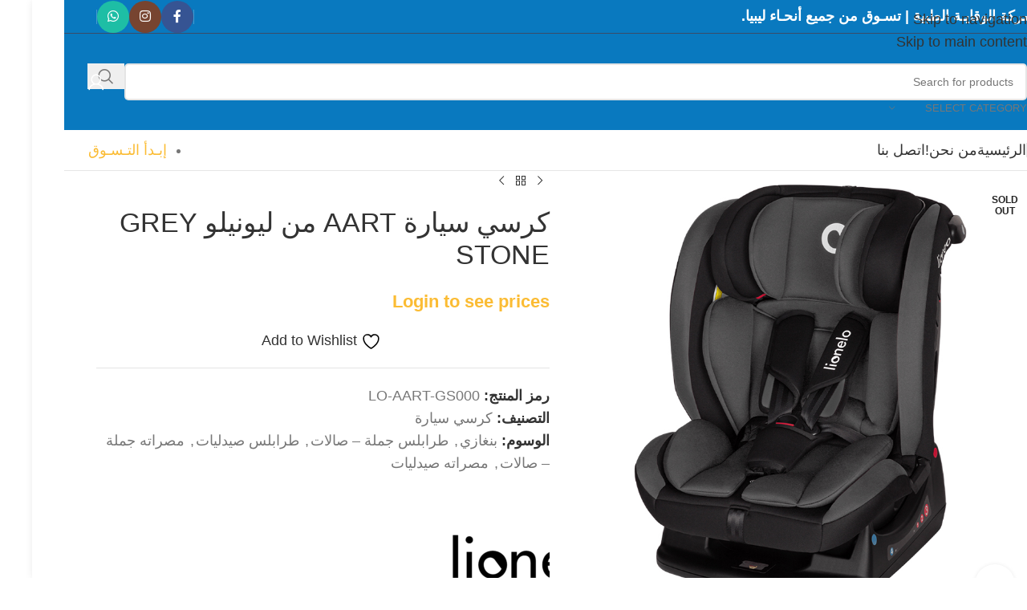

--- FILE ---
content_type: text/html; charset=UTF-8
request_url: https://weqaya.ly/product/%D9%83%D8%B1%D8%B3%D9%8A-%D8%B3%D9%8A%D8%A7%D8%B1%D8%A9-aart-%D9%85%D9%86-%D9%84%D9%8A%D9%88%D9%86%D9%8A%D9%84%D9%88-grey-stone/
body_size: 36979
content:
<!DOCTYPE html><html dir="rtl" lang="ar"><head><script data-no-optimize="1">var litespeed_docref=sessionStorage.getItem("litespeed_docref");litespeed_docref&&(Object.defineProperty(document,"referrer",{get:function(){return litespeed_docref}}),sessionStorage.removeItem("litespeed_docref"));</script> <meta charset="UTF-8"><link rel="profile" href="https://gmpg.org/xfn/11"><link rel="pingback" href="https://weqaya.ly/xmlrpc.php"> <script type="litespeed/javascript">document.documentElement.className=document.documentElement.className+' yes-js js_active js'</script> <title>كرسي سيارة AART من ليونيلو GREY STONE &#8211; متجر شركة الوقاية الطبية</title><meta name='robots' content='max-image-preview:large' /> <script type="litespeed/javascript">window._wca=window._wca||[]</script> <link rel='dns-prefetch' href='//stats.wp.com' /><link rel='dns-prefetch' href='//fonts.googleapis.com' /><link rel="alternate" type="application/rss+xml" title="متجر شركة الوقاية الطبية &laquo; الخلاصة" href="https://weqaya.ly/feed/" /><link rel="alternate" type="application/rss+xml" title="متجر شركة الوقاية الطبية &laquo; خلاصة التعليقات" href="https://weqaya.ly/comments/feed/" /><link rel="alternate" type="application/rss+xml" title="متجر شركة الوقاية الطبية &laquo; كرسي سيارة AART من ليونيلو GREY STONE خلاصة التعليقات" href="https://weqaya.ly/product/%d9%83%d8%b1%d8%b3%d9%8a-%d8%b3%d9%8a%d8%a7%d8%b1%d8%a9-aart-%d9%85%d9%86-%d9%84%d9%8a%d9%88%d9%86%d9%8a%d9%84%d9%88-grey-stone/feed/" /><link rel="alternate" title="oEmbed (JSON)" type="application/json+oembed" href="https://weqaya.ly/wp-json/oembed/1.0/embed?url=https%3A%2F%2Fweqaya.ly%2Fproduct%2F%25d9%2583%25d8%25b1%25d8%25b3%25d9%258a-%25d8%25b3%25d9%258a%25d8%25a7%25d8%25b1%25d8%25a9-aart-%25d9%2585%25d9%2586-%25d9%2584%25d9%258a%25d9%2588%25d9%2586%25d9%258a%25d9%2584%25d9%2588-grey-stone%2F" /><link rel="alternate" title="oEmbed (XML)" type="text/xml+oembed" href="https://weqaya.ly/wp-json/oembed/1.0/embed?url=https%3A%2F%2Fweqaya.ly%2Fproduct%2F%25d9%2583%25d8%25b1%25d8%25b3%25d9%258a-%25d8%25b3%25d9%258a%25d8%25a7%25d8%25b1%25d8%25a9-aart-%25d9%2585%25d9%2586-%25d9%2584%25d9%258a%25d9%2588%25d9%2586%25d9%258a%25d9%2584%25d9%2588-grey-stone%2F&#038;format=xml" /><style id='wp-img-auto-sizes-contain-inline-css' type='text/css'>img:is([sizes=auto i],[sizes^="auto," i]){contain-intrinsic-size:3000px 1500px}
/*# sourceURL=wp-img-auto-sizes-contain-inline-css */</style><link data-optimized="2" rel="stylesheet" href="https://weqaya.ly/wp-content/litespeed/css/d0a326648bbb7dc66a96f111f51d2999.css?ver=1ed85" /><style id='global-styles-inline-css' type='text/css'>:root{--wp--preset--aspect-ratio--square: 1;--wp--preset--aspect-ratio--4-3: 4/3;--wp--preset--aspect-ratio--3-4: 3/4;--wp--preset--aspect-ratio--3-2: 3/2;--wp--preset--aspect-ratio--2-3: 2/3;--wp--preset--aspect-ratio--16-9: 16/9;--wp--preset--aspect-ratio--9-16: 9/16;--wp--preset--color--black: #000000;--wp--preset--color--cyan-bluish-gray: #abb8c3;--wp--preset--color--white: #ffffff;--wp--preset--color--pale-pink: #f78da7;--wp--preset--color--vivid-red: #cf2e2e;--wp--preset--color--luminous-vivid-orange: #ff6900;--wp--preset--color--luminous-vivid-amber: #fcb900;--wp--preset--color--light-green-cyan: #7bdcb5;--wp--preset--color--vivid-green-cyan: #00d084;--wp--preset--color--pale-cyan-blue: #8ed1fc;--wp--preset--color--vivid-cyan-blue: #0693e3;--wp--preset--color--vivid-purple: #9b51e0;--wp--preset--gradient--vivid-cyan-blue-to-vivid-purple: linear-gradient(135deg,rgb(6,147,227) 0%,rgb(155,81,224) 100%);--wp--preset--gradient--light-green-cyan-to-vivid-green-cyan: linear-gradient(135deg,rgb(122,220,180) 0%,rgb(0,208,130) 100%);--wp--preset--gradient--luminous-vivid-amber-to-luminous-vivid-orange: linear-gradient(135deg,rgb(252,185,0) 0%,rgb(255,105,0) 100%);--wp--preset--gradient--luminous-vivid-orange-to-vivid-red: linear-gradient(135deg,rgb(255,105,0) 0%,rgb(207,46,46) 100%);--wp--preset--gradient--very-light-gray-to-cyan-bluish-gray: linear-gradient(135deg,rgb(238,238,238) 0%,rgb(169,184,195) 100%);--wp--preset--gradient--cool-to-warm-spectrum: linear-gradient(135deg,rgb(74,234,220) 0%,rgb(151,120,209) 20%,rgb(207,42,186) 40%,rgb(238,44,130) 60%,rgb(251,105,98) 80%,rgb(254,248,76) 100%);--wp--preset--gradient--blush-light-purple: linear-gradient(135deg,rgb(255,206,236) 0%,rgb(152,150,240) 100%);--wp--preset--gradient--blush-bordeaux: linear-gradient(135deg,rgb(254,205,165) 0%,rgb(254,45,45) 50%,rgb(107,0,62) 100%);--wp--preset--gradient--luminous-dusk: linear-gradient(135deg,rgb(255,203,112) 0%,rgb(199,81,192) 50%,rgb(65,88,208) 100%);--wp--preset--gradient--pale-ocean: linear-gradient(135deg,rgb(255,245,203) 0%,rgb(182,227,212) 50%,rgb(51,167,181) 100%);--wp--preset--gradient--electric-grass: linear-gradient(135deg,rgb(202,248,128) 0%,rgb(113,206,126) 100%);--wp--preset--gradient--midnight: linear-gradient(135deg,rgb(2,3,129) 0%,rgb(40,116,252) 100%);--wp--preset--font-size--small: 13px;--wp--preset--font-size--medium: 20px;--wp--preset--font-size--large: 36px;--wp--preset--font-size--x-large: 42px;--wp--preset--spacing--20: 0.44rem;--wp--preset--spacing--30: 0.67rem;--wp--preset--spacing--40: 1rem;--wp--preset--spacing--50: 1.5rem;--wp--preset--spacing--60: 2.25rem;--wp--preset--spacing--70: 3.38rem;--wp--preset--spacing--80: 5.06rem;--wp--preset--shadow--natural: 6px 6px 9px rgba(0, 0, 0, 0.2);--wp--preset--shadow--deep: 12px 12px 50px rgba(0, 0, 0, 0.4);--wp--preset--shadow--sharp: 6px 6px 0px rgba(0, 0, 0, 0.2);--wp--preset--shadow--outlined: 6px 6px 0px -3px rgb(255, 255, 255), 6px 6px rgb(0, 0, 0);--wp--preset--shadow--crisp: 6px 6px 0px rgb(0, 0, 0);}:where(body) { margin: 0; }.wp-site-blocks > .alignleft { float: left; margin-right: 2em; }.wp-site-blocks > .alignright { float: right; margin-left: 2em; }.wp-site-blocks > .aligncenter { justify-content: center; margin-left: auto; margin-right: auto; }:where(.is-layout-flex){gap: 0.5em;}:where(.is-layout-grid){gap: 0.5em;}.is-layout-flow > .alignleft{float: left;margin-inline-start: 0;margin-inline-end: 2em;}.is-layout-flow > .alignright{float: right;margin-inline-start: 2em;margin-inline-end: 0;}.is-layout-flow > .aligncenter{margin-left: auto !important;margin-right: auto !important;}.is-layout-constrained > .alignleft{float: left;margin-inline-start: 0;margin-inline-end: 2em;}.is-layout-constrained > .alignright{float: right;margin-inline-start: 2em;margin-inline-end: 0;}.is-layout-constrained > .aligncenter{margin-left: auto !important;margin-right: auto !important;}.is-layout-constrained > :where(:not(.alignleft):not(.alignright):not(.alignfull)){margin-left: auto !important;margin-right: auto !important;}body .is-layout-flex{display: flex;}.is-layout-flex{flex-wrap: wrap;align-items: center;}.is-layout-flex > :is(*, div){margin: 0;}body .is-layout-grid{display: grid;}.is-layout-grid > :is(*, div){margin: 0;}body{padding-top: 0px;padding-right: 0px;padding-bottom: 0px;padding-left: 0px;}a:where(:not(.wp-element-button)){text-decoration: none;}:root :where(.wp-element-button, .wp-block-button__link){background-color: #32373c;border-width: 0;color: #fff;font-family: inherit;font-size: inherit;font-style: inherit;font-weight: inherit;letter-spacing: inherit;line-height: inherit;padding-top: calc(0.667em + 2px);padding-right: calc(1.333em + 2px);padding-bottom: calc(0.667em + 2px);padding-left: calc(1.333em + 2px);text-decoration: none;text-transform: inherit;}.has-black-color{color: var(--wp--preset--color--black) !important;}.has-cyan-bluish-gray-color{color: var(--wp--preset--color--cyan-bluish-gray) !important;}.has-white-color{color: var(--wp--preset--color--white) !important;}.has-pale-pink-color{color: var(--wp--preset--color--pale-pink) !important;}.has-vivid-red-color{color: var(--wp--preset--color--vivid-red) !important;}.has-luminous-vivid-orange-color{color: var(--wp--preset--color--luminous-vivid-orange) !important;}.has-luminous-vivid-amber-color{color: var(--wp--preset--color--luminous-vivid-amber) !important;}.has-light-green-cyan-color{color: var(--wp--preset--color--light-green-cyan) !important;}.has-vivid-green-cyan-color{color: var(--wp--preset--color--vivid-green-cyan) !important;}.has-pale-cyan-blue-color{color: var(--wp--preset--color--pale-cyan-blue) !important;}.has-vivid-cyan-blue-color{color: var(--wp--preset--color--vivid-cyan-blue) !important;}.has-vivid-purple-color{color: var(--wp--preset--color--vivid-purple) !important;}.has-black-background-color{background-color: var(--wp--preset--color--black) !important;}.has-cyan-bluish-gray-background-color{background-color: var(--wp--preset--color--cyan-bluish-gray) !important;}.has-white-background-color{background-color: var(--wp--preset--color--white) !important;}.has-pale-pink-background-color{background-color: var(--wp--preset--color--pale-pink) !important;}.has-vivid-red-background-color{background-color: var(--wp--preset--color--vivid-red) !important;}.has-luminous-vivid-orange-background-color{background-color: var(--wp--preset--color--luminous-vivid-orange) !important;}.has-luminous-vivid-amber-background-color{background-color: var(--wp--preset--color--luminous-vivid-amber) !important;}.has-light-green-cyan-background-color{background-color: var(--wp--preset--color--light-green-cyan) !important;}.has-vivid-green-cyan-background-color{background-color: var(--wp--preset--color--vivid-green-cyan) !important;}.has-pale-cyan-blue-background-color{background-color: var(--wp--preset--color--pale-cyan-blue) !important;}.has-vivid-cyan-blue-background-color{background-color: var(--wp--preset--color--vivid-cyan-blue) !important;}.has-vivid-purple-background-color{background-color: var(--wp--preset--color--vivid-purple) !important;}.has-black-border-color{border-color: var(--wp--preset--color--black) !important;}.has-cyan-bluish-gray-border-color{border-color: var(--wp--preset--color--cyan-bluish-gray) !important;}.has-white-border-color{border-color: var(--wp--preset--color--white) !important;}.has-pale-pink-border-color{border-color: var(--wp--preset--color--pale-pink) !important;}.has-vivid-red-border-color{border-color: var(--wp--preset--color--vivid-red) !important;}.has-luminous-vivid-orange-border-color{border-color: var(--wp--preset--color--luminous-vivid-orange) !important;}.has-luminous-vivid-amber-border-color{border-color: var(--wp--preset--color--luminous-vivid-amber) !important;}.has-light-green-cyan-border-color{border-color: var(--wp--preset--color--light-green-cyan) !important;}.has-vivid-green-cyan-border-color{border-color: var(--wp--preset--color--vivid-green-cyan) !important;}.has-pale-cyan-blue-border-color{border-color: var(--wp--preset--color--pale-cyan-blue) !important;}.has-vivid-cyan-blue-border-color{border-color: var(--wp--preset--color--vivid-cyan-blue) !important;}.has-vivid-purple-border-color{border-color: var(--wp--preset--color--vivid-purple) !important;}.has-vivid-cyan-blue-to-vivid-purple-gradient-background{background: var(--wp--preset--gradient--vivid-cyan-blue-to-vivid-purple) !important;}.has-light-green-cyan-to-vivid-green-cyan-gradient-background{background: var(--wp--preset--gradient--light-green-cyan-to-vivid-green-cyan) !important;}.has-luminous-vivid-amber-to-luminous-vivid-orange-gradient-background{background: var(--wp--preset--gradient--luminous-vivid-amber-to-luminous-vivid-orange) !important;}.has-luminous-vivid-orange-to-vivid-red-gradient-background{background: var(--wp--preset--gradient--luminous-vivid-orange-to-vivid-red) !important;}.has-very-light-gray-to-cyan-bluish-gray-gradient-background{background: var(--wp--preset--gradient--very-light-gray-to-cyan-bluish-gray) !important;}.has-cool-to-warm-spectrum-gradient-background{background: var(--wp--preset--gradient--cool-to-warm-spectrum) !important;}.has-blush-light-purple-gradient-background{background: var(--wp--preset--gradient--blush-light-purple) !important;}.has-blush-bordeaux-gradient-background{background: var(--wp--preset--gradient--blush-bordeaux) !important;}.has-luminous-dusk-gradient-background{background: var(--wp--preset--gradient--luminous-dusk) !important;}.has-pale-ocean-gradient-background{background: var(--wp--preset--gradient--pale-ocean) !important;}.has-electric-grass-gradient-background{background: var(--wp--preset--gradient--electric-grass) !important;}.has-midnight-gradient-background{background: var(--wp--preset--gradient--midnight) !important;}.has-small-font-size{font-size: var(--wp--preset--font-size--small) !important;}.has-medium-font-size{font-size: var(--wp--preset--font-size--medium) !important;}.has-large-font-size{font-size: var(--wp--preset--font-size--large) !important;}.has-x-large-font-size{font-size: var(--wp--preset--font-size--x-large) !important;}
/*# sourceURL=global-styles-inline-css */</style><style id='woocommerce-inline-inline-css' type='text/css'>.woocommerce form .form-row .required { visibility: visible; }
/*# sourceURL=woocommerce-inline-inline-css */</style><style id='yith-wcwl-main-inline-css' type='text/css'>:root { --rounded-corners-radius: 16px; --add-to-cart-rounded-corners-radius: 16px; --feedback-duration: 3s } 
 :root { --rounded-corners-radius: 16px; --add-to-cart-rounded-corners-radius: 16px; --feedback-duration: 3s } 
/*# sourceURL=yith-wcwl-main-inline-css */</style><script type="litespeed/javascript" data-src="https://weqaya.ly/wp-includes/js/jquery/jquery.min.js" id="jquery-core-js"></script> <script id="wc-add-to-cart-js-extra" type="litespeed/javascript">var wc_add_to_cart_params={"ajax_url":"/wp-admin/admin-ajax.php","wc_ajax_url":"/?wc-ajax=%%endpoint%%","i18n_view_cart":"\u0639\u0631\u0636 \u0627\u0644\u0633\u0644\u0629","cart_url":"https://weqaya.ly/cart/","is_cart":"","cart_redirect_after_add":"no"}</script> <script id="wc-single-product-js-extra" type="litespeed/javascript">var wc_single_product_params={"i18n_required_rating_text":"\u0627\u0644\u0631\u062c\u0627\u0621 \u0625\u062e\u062a\u064a\u0627\u0631 \u062a\u0642\u064a\u064a\u0645 \u0644\u0644\u0645\u0646\u062a\u062c","i18n_rating_options":["1 \u0645\u0646 \u0623\u0635\u0644 5 \u0646\u062c\u0648\u0645","2 \u0645\u0646 \u0623\u0635\u0644 5 \u0646\u062c\u0648\u0645","3 \u0645\u0646 \u0623\u0635\u0644 5 \u0646\u062c\u0648\u0645","4 \u0645\u0646 \u0623\u0635\u0644 5 \u0646\u062c\u0648\u0645","5 \u0645\u0646 \u0623\u0635\u0644 5 \u0646\u062c\u0648\u0645"],"i18n_product_gallery_trigger_text":"\u0639\u0631\u0636 \u0645\u0639\u0631\u0636 \u0627\u0644\u0635\u0648\u0631\u0629 \u0628\u0634\u0627\u0634\u0629 \u0643\u0627\u0645\u0644\u0629","review_rating_required":"yes","flexslider":{"rtl":!0,"animation":"slide","smoothHeight":!0,"directionNav":!1,"controlNav":"thumbnails","slideshow":!1,"animationSpeed":500,"animationLoop":!1,"allowOneSlide":!1},"zoom_enabled":"","zoom_options":[],"photoswipe_enabled":"","photoswipe_options":{"shareEl":!1,"closeOnScroll":!1,"history":!1,"hideAnimationDuration":0,"showAnimationDuration":0},"flexslider_enabled":""}</script> <script id="woocommerce-js-extra" type="litespeed/javascript">var woocommerce_params={"ajax_url":"/wp-admin/admin-ajax.php","wc_ajax_url":"/?wc-ajax=%%endpoint%%","i18n_password_show":"\u0639\u0631\u0636 \u0643\u0644\u0645\u0629 \u0627\u0644\u0645\u0631\u0648\u0631","i18n_password_hide":"\u0625\u062e\u0641\u0627\u0621 \u0643\u0644\u0645\u0629 \u0627\u0644\u0645\u0631\u0648\u0631"}</script> <script type="text/javascript" src="https://stats.wp.com/s-202604.js" id="woocommerce-analytics-js" defer="defer" data-wp-strategy="defer"></script> <link rel="https://api.w.org/" href="https://weqaya.ly/wp-json/" /><link rel="alternate" title="JSON" type="application/json" href="https://weqaya.ly/wp-json/wp/v2/product/20303" /><link rel="EditURI" type="application/rsd+xml" title="RSD" href="https://weqaya.ly/xmlrpc.php?rsd" /><meta name="generator" content="WordPress 6.9" /><meta name="generator" content="WooCommerce 10.4.3" /><link rel="canonical" href="https://weqaya.ly/product/%d9%83%d8%b1%d8%b3%d9%8a-%d8%b3%d9%8a%d8%a7%d8%b1%d8%a9-aart-%d9%85%d9%86-%d9%84%d9%8a%d9%88%d9%86%d9%8a%d9%84%d9%88-grey-stone/" /><link rel='shortlink' href='https://weqaya.ly/?p=20303' /><meta name="generator" content="Redux 4.5.10" /><style>img#wpstats{display:none}</style><meta name="viewport" content="width=device-width, initial-scale=1.0, maximum-scale=1.0, user-scalable=no">
<noscript><style>.woocommerce-product-gallery{ opacity: 1 !important; }</style></noscript><meta name="generator" content="Powered by WPBakery Page Builder - drag and drop page builder for WordPress."/><link rel="icon" href="https://weqaya.ly/wp-content/uploads/2023/10/cropped-website-icon-32x32.png" sizes="32x32" /><link rel="icon" href="https://weqaya.ly/wp-content/uploads/2023/10/cropped-website-icon-192x192.png" sizes="192x192" /><link rel="apple-touch-icon" href="https://weqaya.ly/wp-content/uploads/2023/10/cropped-website-icon-180x180.png" /><meta name="msapplication-TileImage" content="https://weqaya.ly/wp-content/uploads/2023/10/cropped-website-icon-270x270.png" /><style type="text/css" id="wp-custom-css">.menu-open-label
{
	font-size:0;
}
.unapproved-user .wd-add-btn.wd-add-btn-replace {
    display: none;
}
.menu-open-label:after
{
	content:"تسوق حسب الأصناف";
	font-size:14px;
	color:#f4a51c;
}
.woocommerce-Price-currencySymbol
{
	font-size:0;
}

.woocommerce-Price-currencySymbol:after
{
	content:"د.ل";
	font-size:15px;
}
.woocommerce-MyAccount-navigation-link.woocommerce-MyAccount-navigation-link--customer-logout a
{
	font-size:0;
}
.woocommerce-MyAccount-navigation-link.woocommerce-MyAccount-navigation-link--customer-logout a:after
{
	content:"تسجيل خروج";
	font-size:14px;
	color:red;
}
.wbu-qty-button.wbu-btn-inc
{
	display:none;
}
.wbu-qty-button.wbu-btn-sub
{
	display:none;
}
.quantity.wbu-quantity
{
	margin-right:31%;
	margin-bottom:3%;
}
.added-to-cart h4
{
	font-size:0 !important;
}
.added-to-cart h4:after
{
	content:"تم إضافة المنتج بنجاح";
	font-size:14px !important;
}
a.btn.btn-style-link.btn-color-default.close-popup
{
	font-size:0 !important;
}
a.btn.btn-style-link.btn-color-default.close-popup:after
{
	content:"متابعة التسوق";
	font-size:14px !important;
}
a.btn.btn-color-primary.view-cart
{
	font-size:0 !important;
}
a.btn.btn-color-primary.view-cart:after
{
	content:"عرض السلة";
	font-size:14px !important;
}
.featured.product-label
{
	font-size:0;
}
.featured.product-label:after
{
	content:"مميز";
	font-size:10px;
}
.wpcf7
{
	text-align:right;
}
.brandimg
{
opacity:0.6
}
.brandimg:hover
{
 opacity:1;
}</style><style></style><noscript><style>.wpb_animate_when_almost_visible { opacity: 1; }</style></noscript><style id="wd-style-header_374016-css" data-type="wd-style-header_374016">:root{
	--wd-top-bar-h: 41px;
	--wd-top-bar-sm-h: .00001px;
	--wd-top-bar-sticky-h: .00001px;
	--wd-top-bar-brd-w: 1px;

	--wd-header-general-h: 120px;
	--wd-header-general-sm-h: 60px;
	--wd-header-general-sticky-h: .00001px;
	--wd-header-general-brd-w: .00001px;

	--wd-header-bottom-h: 50px;
	--wd-header-bottom-sm-h: .00001px;
	--wd-header-bottom-sticky-h: .00001px;
	--wd-header-bottom-brd-w: 1px;

	--wd-header-clone-h: 60px;

	--wd-header-brd-w: calc(var(--wd-top-bar-brd-w) + var(--wd-header-general-brd-w) + var(--wd-header-bottom-brd-w));
	--wd-header-h: calc(var(--wd-top-bar-h) + var(--wd-header-general-h) + var(--wd-header-bottom-h) + var(--wd-header-brd-w));
	--wd-header-sticky-h: calc(var(--wd-top-bar-sticky-h) + var(--wd-header-general-sticky-h) + var(--wd-header-bottom-sticky-h) + var(--wd-header-clone-h) + var(--wd-header-brd-w));
	--wd-header-sm-h: calc(var(--wd-top-bar-sm-h) + var(--wd-header-general-sm-h) + var(--wd-header-bottom-sm-h) + var(--wd-header-brd-w));
}

.whb-top-bar .wd-dropdown {
	margin-top: -0.5px;
}

.whb-top-bar .wd-dropdown:after {
	height: 10.5px;
}



:root:has(.whb-top-bar.whb-border-boxed) {
	--wd-top-bar-brd-w: .00001px;
}

@media (max-width: 1024px) {
:root:has(.whb-top-bar.whb-hidden-mobile) {
	--wd-top-bar-brd-w: .00001px;
}
}


:root:has(.whb-header-bottom.whb-border-boxed) {
	--wd-header-bottom-brd-w: .00001px;
}

@media (max-width: 1024px) {
:root:has(.whb-header-bottom.whb-hidden-mobile) {
	--wd-header-bottom-brd-w: .00001px;
}
}

.whb-header-bottom .wd-dropdown {
	margin-top: 4px;
}

.whb-header-bottom .wd-dropdown:after {
	height: 15px;
}


.whb-clone.whb-sticked .wd-dropdown:not(.sub-sub-menu) {
	margin-top: 9px;
}

.whb-clone.whb-sticked .wd-dropdown:not(.sub-sub-menu):after {
	height: 20px;
}

		
.whb-top-bar {
	background-color: rgba(9, 121, 191, 1);border-color: rgba(58, 77, 105, 1);border-bottom-width: 1px;border-bottom-style: solid;
}

.whb-general-header {
	background-color: rgba(9, 121, 191, 1);border-bottom-width: 0px;border-bottom-style: solid;
}

.whb-header-bottom {
	border-color: rgba(129, 129, 129, 0.2);border-bottom-width: 1px;border-bottom-style: solid;
}</style><style id="wd-style-theme_settings_default-css" data-type="wd-style-theme_settings_default">@font-face {
	font-weight: normal;
	font-style: normal;
	font-family: "woodmart-font";
	src: url("//weqaya.ly/wp-content/themes/woodmart/fonts/woodmart-font-1-400.woff2?v=8.3.9") format("woff2");
}

@font-face {
	font-family: "star";
	font-weight: 400;
	font-style: normal;
	src: url("//weqaya.ly/wp-content/plugins/woocommerce/assets/fonts/star.eot?#iefix") format("embedded-opentype"), url("//weqaya.ly/wp-content/plugins/woocommerce/assets/fonts/star.woff") format("woff"), url("//weqaya.ly/wp-content/plugins/woocommerce/assets/fonts/star.ttf") format("truetype"), url("//weqaya.ly/wp-content/plugins/woocommerce/assets/fonts/star.svg#star") format("svg");
}

@font-face {
	font-family: "WooCommerce";
	font-weight: 400;
	font-style: normal;
	src: url("//weqaya.ly/wp-content/plugins/woocommerce/assets/fonts/WooCommerce.eot?#iefix") format("embedded-opentype"), url("//weqaya.ly/wp-content/plugins/woocommerce/assets/fonts/WooCommerce.woff") format("woff"), url("//weqaya.ly/wp-content/plugins/woocommerce/assets/fonts/WooCommerce.ttf") format("truetype"), url("//weqaya.ly/wp-content/plugins/woocommerce/assets/fonts/WooCommerce.svg#WooCommerce") format("svg");
}

:root {
	--wd-text-font: "Cairo", Arial, Helvetica, sans-serif;
	--wd-text-font-weight: 400;
	--wd-text-color: #777777;
	--wd-text-font-size: 18px;
	--wd-title-font: "Cairo", Arial, Helvetica, sans-serif;
	--wd-title-font-weight: 600;
	--wd-title-color: #242424;
	--wd-entities-title-font: "Cairo", Arial, Helvetica, sans-serif;
	--wd-entities-title-font-weight: 500;
	--wd-entities-title-color: #333333;
	--wd-entities-title-color-hover: rgb(51 51 51 / 65%);
	--wd-alternative-font: "Cairo", Arial, Helvetica, sans-serif;
	--wd-widget-title-font: "Cairo", Arial, Helvetica, sans-serif;
	--wd-widget-title-font-weight: 600;
	--wd-widget-title-transform: uppercase;
	--wd-widget-title-color: #333;
	--wd-widget-title-font-size: 16px;
	--wd-header-el-font: "Cairo", Arial, Helvetica, sans-serif;
	--wd-header-el-font-weight: 400;
	--wd-header-el-transform: uppercase;
	--wd-header-el-font-size: 18px;
	--wd-otl-style: dotted;
	--wd-otl-width: 2px;
	--wd-primary-color: #fbbc34;
	--wd-alternative-color: #fbbc34;
	--btn-default-bgcolor: #f7f7f7;
	--btn-default-bgcolor-hover: #efefef;
	--btn-accented-bgcolor: #f4a51c;
	--btn-accented-bgcolor-hover: #DE961A;
	--wd-form-brd-width: 2px;
	--notices-success-bg: #459647;
	--notices-success-color: #fff;
	--notices-warning-bg: #E0B252;
	--notices-warning-color: #fff;
	--wd-link-color: #333333;
	--wd-link-color-hover: #242424;
}
.wd-age-verify-wrap {
	--wd-popup-width: 500px;
}
.wd-popup.wd-promo-popup {
	background-color: #111111;
	background-image: none;
	background-repeat: no-repeat;
	background-size: contain;
	background-position: left center;
}
.wd-promo-popup-wrap {
	--wd-popup-width: 800px;
}
:is(.woodmart-woocommerce-layered-nav, .wd-product-category-filter) .wd-scroll-content {
	max-height: 280px;
}
.wd-page-title .wd-page-title-bg img {
	object-fit: cover;
	object-position: center center;
}
.wd-footer {
	background-color: rgb(9,121,191);
	background-image: none;
}
html .product.wd-cat .wd-entities-title, html .product.wd-cat.cat-design-replace-title .wd-entities-title, html .wd-masonry-first .wd-cat:first-child .wd-entities-title {
	font-size: 16px;
}
.mfp-wrap.wd-popup-quick-view-wrap {
	--wd-popup-width: 920px;
}
:root{
--wd-container-w: 1160px;
--wd-form-brd-radius: 5px;
--btn-default-color: #333;
--btn-default-color-hover: #333;
--btn-accented-color: #fff;
--btn-accented-color-hover: #fff;
--btn-default-brd-radius: 35px;
--btn-default-box-shadow: none;
--btn-default-box-shadow-hover: none;
--btn-accented-brd-radius: 35px;
--btn-accented-box-shadow: none;
--btn-accented-box-shadow-hover: none;
--wd-brd-radius: 0px;
}

@media (min-width: 1160px) {
[data-vc-full-width]:not([data-vc-stretch-content]),
:is(.vc_section, .vc_row).wd-section-stretch {
padding-left: calc((100vw - 1160px - var(--wd-sticky-nav-w) - var(--wd-scroll-w)) / 2);
padding-right: calc((100vw - 1160px - var(--wd-sticky-nav-w) - var(--wd-scroll-w)) / 2);
}
}


.wd-page-title {
background-color: #0a0a0a;
}

@font-face {
	font-family: "aljazera";
	font-weight: 400;
	font-style: normal;
}

.site-logo{
display: none;
}</style></head><body class="rtl wp-singular product-template-default single single-product postid-20303 wp-theme-woodmart theme-woodmart woocommerce woocommerce-page woocommerce-no-js unapproved-user wrapper-boxed  categories-accordion-on woodmart-ajax-shop-on login-see-prices notifications-sticky sticky-toolbar-on wpb-js-composer js-comp-ver-6.1 vc_responsive"> <script type="text/javascript" id="wd-flicker-fix">// Flicker fix.</script> <div class="wd-skip-links">
<a href="#menu-%d8%a7%d9%84%d8%b1%d8%a6%d9%8a%d8%b3%d9%8a%d8%a9" class="wd-skip-navigation btn">
Skip to navigation					</a>
<a href="#main-content" class="wd-skip-content btn">
Skip to main content			</a></div><div class="wd-page-wrapper website-wrapper"><header class="whb-header whb-header_374016 whb-sticky-shadow whb-scroll-slide whb-sticky-clone"><div class="whb-main-header"><div class="whb-row whb-top-bar whb-not-sticky-row whb-with-bg whb-border-fullwidth whb-color-light whb-hidden-mobile whb-flex-flex-middle"><div class="container"><div class="whb-flex-row whb-top-bar-inner"><div class="whb-column whb-col-left whb-column5 whb-visible-lg"><div class="wd-header-text reset-last-child whb-y4ro7npestv02kyrww49"><h4><strong>شركة الوقايـة الطبية | تسـوق من جميع أنحـاء ليبيا.</strong></h4></div></div><div class="whb-column whb-col-center whb-column6 whb-visible-lg whb-empty-column"></div><div class="whb-column whb-col-right whb-column7 whb-visible-lg"><div class="wd-header-divider wd-full-height whb-5kxnli9x96iavnz3l4e0"></div><div
class=" wd-social-icons  wd-style-colored social-follow wd-shape-circle  whb-43k0qayz7gg36f2jmmhk color-scheme-light text-center">
<a rel="noopener noreferrer nofollow" href="https://www.facebook.com/Alweqaya.Group/" target="_blank" class=" wd-social-icon social-facebook" aria-label="Facebook social link">
<span class="wd-icon"></span>
</a>
<a rel="noopener noreferrer nofollow" href="https://www.instagram.com/alweqaya.for.baby.products/" target="_blank" class=" wd-social-icon social-instagram" aria-label="Instagram social link">
<span class="wd-icon"></span>
</a>
<a rel="noopener noreferrer nofollow" href="https://wa.me/218917664942" target="_blank" class="wd-hide-md  wd-social-icon social-whatsapp" aria-label="WhatsApp social link">
<span class="wd-icon"></span>
</a><a rel="noopener noreferrer nofollow" href="https://wa.me/218917664942" target="_blank" class="wd-hide-lg  wd-social-icon social-whatsapp" aria-label="WhatsApp social link">
<span class="wd-icon"></span>
</a></div><div class="wd-header-divider wd-full-height whb-aik22afewdiur23h71ba"></div></div><div class="whb-column whb-col-mobile whb-column_mobile1 whb-hidden-lg whb-empty-column"></div></div></div></div><div class="whb-row whb-general-header whb-sticky-row whb-with-bg whb-without-border whb-color-light whb-flex-flex-middle"><div class="container"><div class="whb-flex-row whb-general-header-inner"><div class="whb-column whb-col-left whb-column8 whb-visible-lg"><div class="site-logo whb-gs8bcnxektjsro21n657">
<a href="https://weqaya.ly/" class="wd-logo wd-main-logo" rel="home" aria-label="Site logo">
<img data-lazyloaded="1" src="[data-uri]" width="250" height="132" data-src="https://weqaya.ly/wp-content/uploads/2019/05/logo-200.png" alt="متجر شركة الوقاية الطبية" style="max-width: 200px;" loading="lazy" />	</a></div></div><div class="whb-column whb-col-center whb-column9 whb-visible-lg"><div class="whb-space-element whb-r1zs6mpgi6bmsbvwzszd " style="width:10px;"></div><div class="wd-search-form  wd-header-search-form wd-display-form whb-9x1ytaxq7aphtb3npidp"><form role="search" method="get" class="searchform  wd-with-cat wd-style-with-bg wd-cat-style-bordered woodmart-ajax-search" action="https://weqaya.ly/"  data-thumbnail="1" data-price="1" data-post_type="product" data-count="20" data-sku="1" data-symbols_count="3" data-include_cat_search="no" autocomplete="off">
<input type="text" class="s" placeholder="Search for products" value="" name="s" aria-label="Search" title="Search for products" required/>
<input type="hidden" name="post_type" value="product"><span tabindex="0" aria-label="Clear search" class="wd-clear-search wd-role-btn wd-hide"></span><div class="wd-search-cat wd-event-click wd-scroll">
<input type="hidden" name="product_cat" value="0" disabled><div tabindex="0" class="wd-search-cat-btn wd-role-btn" aria-label="Select category" rel="nofollow" data-val="0">
<span>Select category</span></div><div class="wd-dropdown wd-dropdown-search-cat wd-dropdown-menu wd-scroll-content wd-design-default color-scheme-dark"><ul class="wd-sub-menu"><li style="display:none;"><a href="#" data-val="0">Select category</a></li><li class="cat-item cat-item-105"><a class="pf-value" href="https://weqaya.ly/product-category/%d8%a3%d8%ac%d9%87%d8%b2%d8%a9-%d9%85%d8%b1%d8%a7%d9%82%d8%a8%d8%a9/" data-val="%d8%a3%d8%ac%d9%87%d8%b2%d8%a9-%d9%85%d8%b1%d8%a7%d9%82%d8%a8%d8%a9" data-title="أجهزة مراقبة" >أجهزة مراقبة</a></li><li class="cat-item cat-item-89"><a class="pf-value" href="https://weqaya.ly/product-category/%d8%a3%d8%af%d9%88%d8%a7%d8%aa-%d8%aa%d8%ba%d8%b0%d9%8a%d8%a9/" data-val="%d8%a3%d8%af%d9%88%d8%a7%d8%aa-%d8%aa%d8%ba%d8%b0%d9%8a%d8%a9" data-title="أدوات تغذية" >أدوات تغذية</a></li><li class="cat-item cat-item-100"><a class="pf-value" href="https://weqaya.ly/product-category/%d8%a3%d8%af%d9%88%d8%a7%d8%aa-%d9%85%d8%aa%d9%86%d9%88%d8%b9%d8%a9/" data-val="%d8%a3%d8%af%d9%88%d8%a7%d8%aa-%d9%85%d8%aa%d9%86%d9%88%d8%b9%d8%a9" data-title="أدوات متنوعة" >أدوات متنوعة</a></li><li class="cat-item cat-item-173"><a class="pf-value" href="https://weqaya.ly/product-category/%d8%a7%d9%84%d8%b9%d9%86%d8%a7%d9%8a%d8%a9-%d8%a8%d8%a7%d9%84%d8%a3%d8%b3%d9%86%d8%a7%d9%86/" data-val="%d8%a7%d9%84%d8%b9%d9%86%d8%a7%d9%8a%d8%a9-%d8%a8%d8%a7%d9%84%d8%a3%d8%b3%d9%86%d8%a7%d9%86" data-title="العناية بالأسنان" >العناية بالأسنان</a></li><li class="cat-item cat-item-142"><a class="pf-value" href="https://weqaya.ly/product-category/%d8%a8%d8%a7%d9%86%d9%8a%d9%88-%d9%85%d9%88%d8%a7%d9%84%d9%8a%d8%af/" data-val="%d8%a8%d8%a7%d9%86%d9%8a%d9%88-%d9%85%d9%88%d8%a7%d9%84%d9%8a%d8%af" data-title="بانيو استحمام" >بانيو استحمام</a></li><li class="cat-item cat-item-193"><a class="pf-value" href="https://weqaya.ly/product-category/%d8%a8%d8%b7%d8%a7%d9%86%d9%8a%d8%a9-%d9%85%d9%88%d8%a7%d9%84%d9%8a%d8%af/" data-val="%d8%a8%d8%b7%d8%a7%d9%86%d9%8a%d8%a9-%d9%85%d9%88%d8%a7%d9%84%d9%8a%d8%af" data-title="بطانية أطفال" >بطانية أطفال</a></li><li class="cat-item cat-item-108"><a class="pf-value" href="https://weqaya.ly/product-category/%d8%a8%d9%88%d8%af%d8%b1%d8%a9-%d8%a3%d8%b7%d9%81%d8%a7%d9%84/" data-val="%d8%a8%d9%88%d8%af%d8%b1%d8%a9-%d8%a3%d8%b7%d9%81%d8%a7%d9%84" data-title="بودرة أطفال" >بودرة أطفال</a></li><li class="cat-item cat-item-103"><a class="pf-value" href="https://weqaya.ly/product-category/%d8%aa%d8%b1%d8%a7%d9%85%d8%b3-%d8%ad%d8%b1%d8%a7%d8%b1%d9%8a%d8%a9/" data-val="%d8%aa%d8%b1%d8%a7%d9%85%d8%b3-%d8%ad%d8%b1%d8%a7%d8%b1%d9%8a%d8%a9" data-title="ترامس حرارية" >ترامس حرارية</a></li><li class="cat-item cat-item-85"><a class="pf-value" href="https://weqaya.ly/product-category/%d8%aa%d8%b1%d9%85%d9%88%d9%85%d8%aa%d8%b1-%d8%a3%d8%b7%d9%81%d8%a7%d9%84/" data-val="%d8%aa%d8%b1%d9%85%d9%88%d9%85%d8%aa%d8%b1-%d8%a3%d8%b7%d9%81%d8%a7%d9%84" data-title="ترمومتر" >ترمومتر</a></li><li class="cat-item cat-item-168"><a class="pf-value" href="https://weqaya.ly/product-category/%d8%aa%d8%b9%d9%84%d9%8a%d9%85-%d8%a7%d9%84%d9%85%d8%b1%d8%ad%d8%a7%d8%b6/" data-val="%d8%aa%d8%b9%d9%84%d9%8a%d9%85-%d8%a7%d9%84%d9%85%d8%b1%d8%ad%d8%a7%d8%b6" data-title="تعليم المرحاض" >تعليم المرحاض</a></li><li class="cat-item cat-item-91"><a class="pf-value" href="https://weqaya.ly/product-category/%d8%ba%d9%84%d8%a7%d9%8a%d8%a9-%d9%85%d8%b1%d8%a7%d8%b6%d8%b9/" data-val="%d8%ba%d9%84%d8%a7%d9%8a%d8%a9-%d9%85%d8%b1%d8%a7%d8%b6%d8%b9" data-title="جهاز تعقيم مراضع" >جهاز تعقيم مراضع</a></li><li class="cat-item cat-item-113"><a class="pf-value" href="https://weqaya.ly/product-category/%d8%ad%d8%a7%d8%ac%d8%b2-%d8%a3%d9%85%d8%a7%d9%86/" data-val="%d8%ad%d8%a7%d8%ac%d8%b2-%d8%a3%d9%85%d8%a7%d9%86" data-title="حاجز أمان" >حاجز أمان</a></li><li class="cat-item cat-item-124"><a class="pf-value" href="https://weqaya.ly/product-category/%d8%ad%d8%a7%d9%81%d8%b8%d8%a9-%d8%ba%d8%b0%d8%a7%d8%a1/" data-val="%d8%ad%d8%a7%d9%81%d8%b8%d8%a9-%d8%ba%d8%b0%d8%a7%d8%a1" data-title="حافظة غذاء" >حافظة غذاء</a></li><li class="cat-item cat-item-131"><a class="pf-value" href="https://weqaya.ly/product-category/%d8%ad%d8%a8%d8%a7%d8%b3-%d8%a3%d8%b7%d9%81%d8%a7%d9%84/" data-val="%d8%ad%d8%a8%d8%a7%d8%b3-%d8%a3%d8%b7%d9%81%d8%a7%d9%84" data-title="حباس أطفال" >حباس أطفال</a></li><li class="cat-item cat-item-90"><a class="pf-value" href="https://weqaya.ly/product-category/%d8%ad%d9%81%d8%a7%d8%b8%d8%a7%d8%aa/" data-val="%d8%ad%d9%81%d8%a7%d8%b8%d8%a7%d8%aa" data-title="حفاظات" >حفاظات</a></li><li class="cat-item cat-item-165"><a class="pf-value" href="https://weqaya.ly/product-category/%d8%ad%d9%82%d8%a7%d8%a6%d8%a8-%d9%85%d8%b3%d8%aa%d9%84%d8%b2%d9%85%d8%a7%d8%aa-%d8%a3%d8%b7%d9%81%d8%a7%d9%84/" data-val="%d8%ad%d9%82%d8%a7%d8%a6%d8%a8-%d9%85%d8%b3%d8%aa%d9%84%d8%b2%d9%85%d8%a7%d8%aa-%d8%a3%d8%b7%d9%81%d8%a7%d9%84" data-title="حقائب الأم والطفل" >حقائب الأم والطفل</a></li><li class="cat-item cat-item-83"><a class="pf-value" href="https://weqaya.ly/product-category/%d8%ad%d9%84%d9%85%d8%a7%d8%aa-%d9%85%d8%b1%d8%a7%d8%b6%d8%b9/" data-val="%d8%ad%d9%84%d9%85%d8%a7%d8%aa-%d9%85%d8%b1%d8%a7%d8%b6%d8%b9" data-title="حلمات مراضع" >حلمات مراضع</a></li><li class="cat-item cat-item-188"><a class="pf-value" href="https://weqaya.ly/product-category/%d8%af%d8%b1%d8%a7%d8%ac%d8%a7%d8%aa-%d8%a3%d8%b7%d9%81%d8%a7%d9%84/" data-val="%d8%af%d8%b1%d8%a7%d8%ac%d8%a7%d8%aa-%d8%a3%d8%b7%d9%81%d8%a7%d9%84" data-title="دراجات أطفال" >دراجات أطفال</a></li><li class="cat-item cat-item-132"><a class="pf-value" href="https://weqaya.ly/product-category/%d8%af%d8%b1%d8%ac%d8%a7%d8%ad%d8%a9-%d8%a3%d8%b7%d9%81%d8%a7%d9%84/" data-val="%d8%af%d8%b1%d8%ac%d8%a7%d8%ad%d8%a9-%d8%a3%d8%b7%d9%81%d8%a7%d9%84" data-title="درجاحة أطفال" >درجاحة أطفال</a></li><li class="cat-item cat-item-111"><a class="pf-value" href="https://weqaya.ly/product-category/%d8%b2%d9%8a%d8%aa-%d8%a3%d8%b7%d9%81%d8%a7%d9%84/" data-val="%d8%b2%d9%8a%d8%aa-%d8%a3%d8%b7%d9%81%d8%a7%d9%84" data-title="زيت أطفال" >زيت أطفال</a></li><li class="cat-item cat-item-135"><a class="pf-value" href="https://weqaya.ly/product-category/%d8%b3%d8%b1%d9%8a%d8%b1-%d8%a3%d8%b7%d9%81%d8%a7%d9%84/" data-val="%d8%b3%d8%b1%d9%8a%d8%b1-%d8%a3%d8%b7%d9%81%d8%a7%d9%84" data-title="سرير أطفال" >سرير أطفال</a></li><li class="cat-item cat-item-110"><a class="pf-value" href="https://weqaya.ly/product-category/%d8%b4%d8%a7%d9%85%d8%a8%d9%88-%d8%b4%d8%b9%d8%b1-%d9%88%d8%ac%d8%b3%d9%85/" data-val="%d8%b4%d8%a7%d9%85%d8%a8%d9%88-%d8%b4%d8%b9%d8%b1-%d9%88%d8%ac%d8%b3%d9%85" data-title="شامبو شعر وجسم" >شامبو شعر وجسم</a></li><li class="cat-item cat-item-125"><a class="pf-value" href="https://weqaya.ly/product-category/%d8%b4%d9%83%d8%b4%d8%a7%d9%83%d8%a9/" data-val="%d8%b4%d9%83%d8%b4%d8%a7%d9%83%d8%a9" data-title="شكشاكة" >شكشاكة</a></li><li class="cat-item cat-item-119"><a class="pf-value" href="https://weqaya.ly/product-category/%d8%b4%d9%8a%d8%a7%d9%84-%d8%a3%d8%b7%d9%81%d8%a7%d9%84/" data-val="%d8%b4%d9%8a%d8%a7%d9%84-%d8%a3%d8%b7%d9%81%d8%a7%d9%84" data-title="شيال أطفال" >شيال أطفال</a></li><li class="cat-item cat-item-112"><a class="pf-value" href="https://weqaya.ly/product-category/%d8%b5%d8%a7%d8%a8%d9%88%d9%86-%d9%85%d9%84%d8%a7%d8%a8%d8%b3/" data-val="%d8%b5%d8%a7%d8%a8%d9%88%d9%86-%d9%85%d9%84%d8%a7%d8%a8%d8%b3" data-title="صابون ملابس" >صابون ملابس</a></li><li class="cat-item cat-item-126"><a class="pf-value" href="https://weqaya.ly/product-category/%d8%b7%d9%88%d8%a7%d9%82%d9%85-%d9%87%d8%af%d8%a7%d9%8a%d8%a7-%d8%a7%d9%84%d9%85%d9%88%d8%a7%d9%84%d9%8a%d8%af/" data-val="%d8%b7%d9%88%d8%a7%d9%82%d9%85-%d9%87%d8%af%d8%a7%d9%8a%d8%a7-%d8%a7%d9%84%d9%85%d9%88%d8%a7%d9%84%d9%8a%d8%af" data-title="طواقم هدايا المواليد" >طواقم هدايا المواليد</a></li><li class="cat-item cat-item-120"><a class="pf-value" href="https://weqaya.ly/product-category/%d8%b9%d8%b1%d8%a8%d8%a7%d8%aa-%d8%a3%d8%b7%d9%81%d8%a7%d9%84/" data-val="%d8%b9%d8%b1%d8%a8%d8%a7%d8%aa-%d8%a3%d8%b7%d9%81%d8%a7%d9%84" data-title="عربات أطفال" >عربات أطفال</a></li><li class="cat-item cat-item-86"><a class="pf-value" href="https://weqaya.ly/product-category/%d8%b9%d8%b6%d8%a7%d8%b6%d8%a9-%d8%a3%d8%b3%d9%86%d8%a7%d9%86/" data-val="%d8%b9%d8%b6%d8%a7%d8%b6%d8%a9-%d8%a3%d8%b3%d9%86%d8%a7%d9%86" data-title="عضاضة أسنان" >عضاضة أسنان</a></li><li class="cat-item cat-item-116"><a class="pf-value" href="https://weqaya.ly/product-category/%d9%81%d8%b1%d8%b4-%d8%a3%d8%b3%d9%86%d8%a7%d9%86/" data-val="%d9%81%d8%b1%d8%b4-%d8%a3%d8%b3%d9%86%d8%a7%d9%86" data-title="فرش أسنان" >فرش أسنان</a></li><li class="cat-item cat-item-99"><a class="pf-value" href="https://weqaya.ly/product-category/%d9%81%d8%b1%d8%b4-%d8%b4%d8%b9%d8%b1/" data-val="%d9%81%d8%b1%d8%b4-%d8%b4%d8%b9%d8%b1" data-title="فرش شعر" >فرش شعر</a></li><li class="cat-item cat-item-102"><a class="pf-value" href="https://weqaya.ly/product-category/%d9%81%d8%b1%d8%b4-%d9%85%d8%b1%d8%a7%d8%b6%d8%b9/" data-val="%d9%81%d8%b1%d8%b4-%d9%85%d8%b1%d8%a7%d8%b6%d8%b9" data-title="فرش مراضع" >فرش مراضع</a></li><li class="cat-item cat-item-121"><a class="pf-value" href="https://weqaya.ly/product-category/%d9%82%d8%b9%d8%a7%d8%af%d8%a7%d8%aa-%d8%a3%d8%b7%d9%81%d8%a7%d9%84/" data-val="%d9%82%d8%b9%d8%a7%d8%af%d8%a7%d8%aa-%d8%a3%d8%b7%d9%81%d8%a7%d9%84" data-title="قعادات أطفال" >قعادات أطفال</a></li><li class="cat-item cat-item-195"><a class="pf-value" href="https://weqaya.ly/product-category/%d9%83%d8%b1%d8%b3%d9%8a-%d8%a3%d9%83%d9%84/" data-val="%d9%83%d8%b1%d8%b3%d9%8a-%d8%a3%d9%83%d9%84" data-title="كرسي أكل" >كرسي أكل</a></li><li class="cat-item cat-item-197"><a class="pf-value" href="https://weqaya.ly/product-category/%d9%83%d8%b1%d8%b3%d9%8a-%d8%b3%d9%8a%d8%a7%d8%b1%d8%a9/" data-val="%d9%83%d8%b1%d8%b3%d9%8a-%d8%b3%d9%8a%d8%a7%d8%b1%d8%a9" data-title="كرسي سيارة" >كرسي سيارة</a></li><li class="cat-item cat-item-107"><a class="pf-value" href="https://weqaya.ly/product-category/%d9%83%d8%b1%d9%8a%d9%85-%d9%88%d9%84%d9%88%d8%b4%d9%86-%d9%84%d9%84%d8%ac%d8%b3%d9%85-%d9%88%d8%a7%d9%84%d8%b4%d8%b9%d8%b1/" data-val="%d9%83%d8%b1%d9%8a%d9%85-%d9%88%d9%84%d9%88%d8%b4%d9%86-%d9%84%d9%84%d8%ac%d8%b3%d9%85-%d9%88%d8%a7%d9%84%d8%b4%d8%b9%d8%b1" data-title="كريم ولوشن للجسم والشعر" >كريم ولوشن للجسم والشعر</a></li><li class="cat-item cat-item-114"><a class="pf-value" href="https://weqaya.ly/product-category/%d9%83%d9%88%d8%a8-%d8%b4%d8%b1%d8%a7%d8%a8%d8%a9/" data-val="%d9%83%d9%88%d8%a8-%d8%b4%d8%b1%d8%a7%d8%a8%d8%a9" data-title="كوب - شرابة" >كوب &#8211; شرابة</a></li><li class="cat-item cat-item-109"><a class="pf-value" href="https://weqaya.ly/product-category/%d9%83%d9%88%d9%84%d9%88%d9%86%d9%8a%d8%a7-%d9%88%d8%b9%d8%b7%d8%b1-%d8%a3%d8%b7%d9%81%d8%a7%d9%84/" data-val="%d9%83%d9%88%d9%84%d9%88%d9%86%d9%8a%d8%a7-%d9%88%d8%b9%d8%b7%d8%b1-%d8%a3%d8%b7%d9%81%d8%a7%d9%84" data-title="كولونيا وعطر أطفال" >كولونيا وعطر أطفال</a></li><li class="cat-item cat-item-106"><a class="pf-value" href="https://weqaya.ly/product-category/%d9%84%d9%87%d8%a7%d9%8a%d8%a9-%d8%b2%d9%84%d8%a8%d8%a7%d8%ad%d8%a9/" data-val="%d9%84%d9%87%d8%a7%d9%8a%d8%a9-%d8%b2%d9%84%d8%a8%d8%a7%d8%ad%d8%a9" data-title="لهاية - زلباحة" >لهاية &#8211; زلباحة</a></li><li class="cat-item cat-item-40"><a class="pf-value" href="https://weqaya.ly/product-category/cooking/" data-val="cooking" data-title="مراضع أطفال" >مراضع أطفال</a></li><li class="cat-item cat-item-92"><a class="pf-value" href="https://weqaya.ly/product-category/%d9%85%d8%b1%d9%8a%d9%82%d8%a9-bib/" data-val="%d9%85%d8%b1%d9%8a%d9%82%d8%a9-bib" data-title="مريقة - Bib" >مريقة &#8211; Bib</a></li><li class="cat-item cat-item-101"><a class="pf-value" href="https://weqaya.ly/product-category/%d9%85%d8%b3%d8%aa%d9%84%d8%b2%d9%85%d8%a7%d8%aa-%d8%a3%d9%85%d8%a7%d9%86/" data-val="%d9%85%d8%b3%d8%aa%d9%84%d8%b2%d9%85%d8%a7%d8%aa-%d8%a3%d9%85%d8%a7%d9%86" data-title="مستلزمات أمان" >مستلزمات أمان</a></li><li class="cat-item cat-item-143"><a class="pf-value" href="https://weqaya.ly/product-category/%d9%85%d8%b3%d8%aa%d9%84%d8%b2%d9%85%d8%a7%d8%aa-%d8%a7%d9%84%d8%a3%d9%85/" data-val="%d9%85%d8%b3%d8%aa%d9%84%d8%b2%d9%85%d8%a7%d8%aa-%d8%a7%d9%84%d8%a3%d9%85" data-title="مستلزمات الأم" >مستلزمات الأم</a></li><li class="cat-item cat-item-115"><a class="pf-value" href="https://weqaya.ly/product-category/%d9%85%d8%b3%d8%aa%d9%84%d8%b2%d9%85%d8%a7%d8%aa-%d8%aa%d8%b9%d9%82%d9%8a%d9%85/" data-val="%d9%85%d8%b3%d8%aa%d9%84%d8%b2%d9%85%d8%a7%d8%aa-%d8%aa%d8%b9%d9%82%d9%8a%d9%85" data-title="مستلزمات تعقيم" >مستلزمات تعقيم</a></li><li class="cat-item cat-item-64"><a class="pf-value" href="https://weqaya.ly/product-category/clean/" data-val="clean" data-title="مستلزمات تنظيف" >مستلزمات تنظيف</a></li><li class="cat-item cat-item-104"><a class="pf-value" href="https://weqaya.ly/product-category/%d9%85%d8%b3%d8%aa%d9%84%d8%b2%d9%85%d8%a7%d8%aa-%d8%b5%d8%af%d8%b1-%d8%a7%d9%84%d8%a3%d9%85/" data-val="%d9%85%d8%b3%d8%aa%d9%84%d8%b2%d9%85%d8%a7%d8%aa-%d8%b5%d8%af%d8%b1-%d8%a7%d9%84%d8%a3%d9%85" data-title="مستلزمات صدر الأم" >مستلزمات صدر الأم</a></li><li class="cat-item cat-item-84"><a class="pf-value" href="https://weqaya.ly/product-category/%d9%85%d8%b3%d8%aa%d9%84%d8%b2%d9%85%d8%a7%d8%aa-%d8%b7%d8%a8%d9%8a%d8%a9/" data-val="%d9%85%d8%b3%d8%aa%d9%84%d8%b2%d9%85%d8%a7%d8%aa-%d8%b7%d8%a8%d9%8a%d8%a9" data-title="مستلزمات طبية" >مستلزمات طبية</a></li><li class="cat-item cat-item-191"><a class="pf-value" href="https://weqaya.ly/product-category/%d9%85%d8%b4%d8%a7%d9%8a-%d8%a3%d8%b7%d9%81%d8%a7%d9%84/" data-val="%d9%85%d8%b4%d8%a7%d9%8a-%d8%a3%d8%b7%d9%81%d8%a7%d9%84" data-title="مشاي أطفال" >مشاي أطفال</a></li><li class="cat-item cat-item-130"><a class="pf-value" href="https://weqaya.ly/product-category/%d9%85%d8%b9%d8%b7%d8%b1-%d9%85%d9%84%d8%a7%d8%a8%d8%b3/" data-val="%d9%85%d8%b9%d8%b7%d8%b1-%d9%85%d9%84%d8%a7%d8%a8%d8%b3" data-title="معطر ملابس" >معطر ملابس</a></li><li class="cat-item cat-item-189"><a class="pf-value" href="https://weqaya.ly/product-category/%d9%85%d9%81%d8%b1%d8%b4-%d8%a3%d9%84%d8%b9%d8%a7%d8%a8/" data-val="%d9%85%d9%81%d8%b1%d8%b4-%d8%a3%d9%84%d8%b9%d8%a7%d8%a8" data-title="مفرش ألعاب" >مفرش ألعاب</a></li><li class="cat-item cat-item-88"><a class="pf-value" href="https://weqaya.ly/product-category/%d9%85%d9%84%d8%ad%d9%82%d8%a7%d8%aa-%d8%a7%d9%84%d9%84%d9%87%d8%a7%d9%8a%d8%a9/" data-val="%d9%85%d9%84%d8%ad%d9%82%d8%a7%d8%aa-%d8%a7%d9%84%d9%84%d9%87%d8%a7%d9%8a%d8%a9" data-title="ملحقات اللهاية" >ملحقات اللهاية</a></li><li class="cat-item cat-item-73"><a class="pf-value" href="https://weqaya.ly/product-category/%d9%85%d9%86%d8%a7%d8%af%d9%8a%d9%84-%d9%85%d8%a8%d9%84%d9%84%d8%a9/" data-val="%d9%85%d9%86%d8%a7%d8%af%d9%8a%d9%84-%d9%85%d8%a8%d9%84%d9%84%d8%a9" data-title="مناديل مبللة" >مناديل مبللة</a></li><li class="cat-item cat-item-226"><a class="pf-value" href="https://weqaya.ly/product-category/%d9%85%d9%86%d8%a7%d8%b4%d9%81-%d8%a3%d8%b7%d9%81%d8%a7%d9%84/" data-val="%d9%85%d9%86%d8%a7%d8%b4%d9%81-%d8%a3%d8%b7%d9%81%d8%a7%d9%84" data-title="مناشف أطفال" >مناشف أطفال</a></li><li class="cat-item cat-item-192"><a class="pf-value" href="https://weqaya.ly/product-category/%d9%86%d9%88%d8%a7%d9%85%d8%a9-%d8%a3%d8%b7%d9%81%d8%a7%d9%84/" data-val="%d9%86%d9%88%d8%a7%d9%85%d8%a9-%d8%a3%d8%b7%d9%81%d8%a7%d9%84" data-title="نوامة أطفال" >نوامة أطفال</a></li><li class="cat-item cat-item-158"><a class="pf-value" href="https://weqaya.ly/product-category/%d9%88%d8%b3%d8%a7%d8%a6%d8%af-%d8%b1%d8%b6%d8%a7%d8%b9%d8%a9/" data-val="%d9%88%d8%b3%d8%a7%d8%a6%d8%af-%d8%b1%d8%b6%d8%a7%d8%b9%d8%a9" data-title="وسائد رضاعة" >وسائد رضاعة</a></li><li class="cat-item cat-item-212"><a class="pf-value" href="https://weqaya.ly/product-category/drugs/" data-val="drugs" data-title="وقـاية | أدوية" >وقـاية | أدوية</a></li><li class="cat-item cat-item-220"><a class="pf-value" href="https://weqaya.ly/product-category/%d9%88%d9%82%d9%80%d8%a7%d9%8a%d8%a9-%d9%85%d8%b3%d8%aa%d9%84%d8%b2%d9%85%d8%a7%d8%aa-%d8%b7%d8%a8%d9%8a%d8%a9/" data-val="%d9%88%d9%82%d9%80%d8%a7%d9%8a%d8%a9-%d9%85%d8%b3%d8%aa%d9%84%d8%b2%d9%85%d8%a7%d8%aa-%d8%b7%d8%a8%d9%8a%d8%a9" data-title="وقـاية | مستلزمات طبية" >وقـاية | مستلزمات طبية</a></li></ul></div></div>
<button type="submit" class="searchsubmit">
<span>
Search		</span>
</button></form><div class="wd-search-results-wrapper"><div class="wd-search-results wd-dropdown-results wd-dropdown wd-scroll"><div class="wd-scroll-content"></div></div></div></div><div class="whb-space-element whb-bl9ba3piar26qqnzgblk " style="width:10px;"></div></div><div class="whb-column whb-col-right whb-column10 whb-visible-lg"><div class="whb-space-element whb-d6tcdhggjbqbrs217tl1 " style="width:15px;"></div><div class="wd-header-my-account wd-tools-element wd-event-hover wd-design-7 wd-account-style-icon login-side-opener whb-vssfpylqqax9pvkfnxoz">
<a href="https://weqaya.ly/my-account/" title="My account">
<span class="wd-tools-icon">
</span>
<span class="wd-tools-text">
Login / Register			</span></a></div></div><div class="whb-column whb-mobile-left whb-column_mobile2 whb-hidden-lg"><div class="wd-tools-element wd-header-mobile-nav wd-style-text wd-design-7 whb-g1k0m1tib7raxrwkm1t3">
<a href="#" rel="nofollow" aria-label="Open mobile menu">
<span class="wd-tools-icon">
</span><span class="wd-tools-text">Menu</span></a></div></div><div class="whb-column whb-mobile-center whb-column_mobile3 whb-hidden-lg"><div class="site-logo whb-lt7vdqgaccmapftzurvt">
<a href="https://weqaya.ly/" class="wd-logo wd-main-logo" rel="home" aria-label="Site logo">
<img data-lazyloaded="1" src="[data-uri]" data-src="https://weqaya.ly/wp-content/themes/woodmart/images/wood-logo-dark.svg" alt="متجر شركة الوقاية الطبية" style="max-width: 179px;" loading="lazy" />	</a></div></div><div class="whb-column whb-mobile-right whb-column_mobile4 whb-hidden-lg whb-empty-column"></div></div></div></div><div class="whb-row whb-header-bottom whb-not-sticky-row whb-without-bg whb-border-fullwidth whb-color-dark whb-hidden-mobile whb-flex-flex-middle"><div class="container"><div class="whb-flex-row whb-header-bottom-inner"><div class="whb-column whb-col-left whb-column11 whb-visible-lg"><div class="wd-header-divider whb-divider-default whb-e1nrkslceh4uiy9jf7lb"></div><nav class="wd-header-nav wd-header-main-nav text-left wd-design-1 whb-6kgdkbvf12frej4dofvj" role="navigation" aria-label="Main navigation"><ul id="menu-%d8%a7%d9%84%d8%b1%d8%a6%d9%8a%d8%b3%d9%8a%d8%a9" class="menu wd-nav wd-nav-header wd-nav-main wd-style-bg wd-gap-s"><li id="menu-item-2611" class="menu-item menu-item-type-custom menu-item-object-custom menu-item-home menu-item-2611 item-level-0 menu-simple-dropdown wd-event-hover" ><a href="https://weqaya.ly" class="woodmart-nav-link"><span class="nav-link-text">الرئيسية</span></a></li><li id="menu-item-2612" class="menu-item menu-item-type-custom menu-item-object-custom menu-item-2612 item-level-0 menu-simple-dropdown wd-event-hover" ><a href="https://weqaya.ly/%d8%ad%d9%88%d9%84-%d8%a7%d9%84%d9%85%d8%aa%d8%ac%d8%b1/" class="woodmart-nav-link"><span class="nav-link-text">من نحن!</span></a></li><li id="menu-item-2613" class="menu-item menu-item-type-custom menu-item-object-custom menu-item-2613 item-level-0 menu-simple-dropdown wd-event-hover" ><a href="https://weqaya.ly/contact-us/" class="woodmart-nav-link"><span class="nav-link-text">اتصل بنا</span></a></li></ul></nav></div><div class="whb-column whb-col-center whb-column12 whb-visible-lg whb-empty-column"></div><div class="whb-column whb-col-right whb-column13 whb-visible-lg"><div class="wd-header-text reset-last-child whb-1g7wl3ufrhgz2t297r20"><ul class="inline-list inline-list-with-border main-nav-style"><li><a class="color-primary" href="https://weqaya.ly/shop">إبـدأ التـسـوق</a></li></ul></div></div><div class="whb-column whb-col-mobile whb-column_mobile5 whb-hidden-lg whb-empty-column"></div></div></div></div></div></header><div class="wd-page-content main-page-wrapper"><main id="main-content" class="wd-content-layout content-layout-wrapper wd-builder-off" role="main"><div class="wd-content-area site-content"><div class="container"></div><div id="product-20303" class="single-product-page single-product-content product-design-default tabs-location-standard tabs-type-tabs meta-location-add_to_cart reviews-location-tabs product-no-bg product type-product post-20303 status-publish first outofstock product_cat-197 product_tag-160 product_tag-152 product_tag-153 product_tag-223 product_tag-224 has-post-thumbnail shipping-taxable product-type-simple"><div class="container"><div class="woocommerce-notices-wrapper"></div><div class="product-image-summary-wrap"><div class="product-image-summary" ><div class="product-image-summary-inner wd-grid-g" style="--wd-col-lg:12;--wd-gap-lg:30px;--wd-gap-sm:20px;"><div class="product-images wd-grid-col" style="--wd-col-lg:6;--wd-col-md:6;--wd-col-sm:12;"><div class="woocommerce-product-gallery woocommerce-product-gallery--with-images woocommerce-product-gallery--columns-4 images  thumbs-position-bottom images image-action-zoom"><div class="wd-carousel-container wd-gallery-images"><div class="wd-carousel-inner"><div class="product-labels labels-rounded"><span class="out-of-stock product-label">Sold out</span></div><figure class="woocommerce-product-gallery__wrapper wd-carousel wd-grid" style="--wd-col-lg:1;--wd-col-md:1;--wd-col-sm:1;"><div class="wd-carousel-wrap"><div class="wd-carousel-item"><figure data-thumb="https://weqaya.ly/wp-content/uploads/2023/10/LO-AART-GS000-150x150.jpg" data-thumb-alt="⁦كرسي سيارة AART من ليونيلو GREY STONE⁩ - الصورة ⁦1⁩" class="woocommerce-product-gallery__image"><a data-elementor-open-lightbox="no" href="https://weqaya.ly/wp-content/uploads/2023/10/LO-AART-GS000.jpg"><img width="800" height="800" src="https://weqaya.ly/wp-content/uploads/2023/10/LO-AART-GS000.jpg" class="wp-post-image wp-post-image" alt="⁦كرسي سيارة AART من ليونيلو GREY STONE⁩ - الصورة ⁦1⁩" title="LO-AART-GS000" data-caption="" data-src="https://weqaya.ly/wp-content/uploads/2023/10/LO-AART-GS000.jpg" data-large_image="https://weqaya.ly/wp-content/uploads/2023/10/LO-AART-GS000.jpg" data-large_image_width="800" data-large_image_height="800" decoding="async" fetchpriority="high" srcset="https://weqaya.ly/wp-content/uploads/2023/10/LO-AART-GS000.jpg 800w, https://weqaya.ly/wp-content/uploads/2023/10/LO-AART-GS000-150x150.jpg 150w, https://weqaya.ly/wp-content/uploads/2023/10/LO-AART-GS000-300x300.jpg 300w, https://weqaya.ly/wp-content/uploads/2023/10/LO-AART-GS000-768x768.jpg 768w" sizes="(max-width: 800px) 100vw, 800px" /></a></figure></div></div></figure><div class="wd-nav-arrows wd-pos-sep wd-hover-1 wd-custom-style wd-icon-1"><div class="wd-btn-arrow wd-prev wd-disabled"><div class="wd-arrow-inner"></div></div><div class="wd-btn-arrow wd-next"><div class="wd-arrow-inner"></div></div></div><div class="product-additional-galleries"><div class="wd-show-product-gallery-wrap wd-action-btn wd-style-icon-bg-text wd-gallery-btn"><a href="#" rel="nofollow" class="woodmart-show-product-gallery"><span>Click to enlarge</span></a></div></div></div></div><div class="wd-carousel-container wd-gallery-thumb"><div class="wd-carousel-inner"><div class="wd-carousel wd-grid" style="--wd-col-lg:4;--wd-col-md:4;--wd-col-sm:3;"><div class="wd-carousel-wrap"></div></div><div class="wd-nav-arrows wd-thumb-nav wd-custom-style wd-pos-sep wd-icon-1"><div class="wd-btn-arrow wd-prev wd-disabled"><div class="wd-arrow-inner"></div></div><div class="wd-btn-arrow wd-next"><div class="wd-arrow-inner"></div></div></div></div></div></div></div><div class="summary entry-summary text-right wd-grid-col" style="--wd-col-lg:6;--wd-col-md:6;--wd-col-sm:12;"><div class="summary-inner wd-set-mb reset-last-child"><div class="single-breadcrumbs-wrapper wd-grid-f"><div class="wd-products-nav"><div class="wd-event-hover">
<a class="wd-product-nav-btn wd-btn-prev" href="https://weqaya.ly/product/%d9%83%d8%b1%d8%b3%d9%8a-%d8%b3%d9%8a%d8%a7%d8%b1%d8%a9-aart-%d9%85%d9%86-%d9%84%d9%8a%d9%88%d9%86%d9%8a%d9%84%d9%88-beige-latte/" aria-label="Previous product"></a><div class="wd-dropdown">
<a href="https://weqaya.ly/product/%d9%83%d8%b1%d8%b3%d9%8a-%d8%b3%d9%8a%d8%a7%d8%b1%d8%a9-aart-%d9%85%d9%86-%d9%84%d9%8a%d9%88%d9%86%d9%8a%d9%84%d9%88-beige-latte/" class="wd-product-nav-thumb">
<img data-lazyloaded="1" src="[data-uri]" width="150" height="150" data-src="https://weqaya.ly/wp-content/uploads/2023/10/LO-AART-BL000-150x150.jpg" class="attachment-thumbnail size-thumbnail" alt="كرسي سيارة AART من ليونيلو BEIGE LATTE" decoding="async" data-srcset="https://weqaya.ly/wp-content/uploads/2023/10/LO-AART-BL000-150x150.jpg 150w, https://weqaya.ly/wp-content/uploads/2023/10/LO-AART-BL000-300x300.jpg 300w, https://weqaya.ly/wp-content/uploads/2023/10/LO-AART-BL000-768x768.jpg 768w, https://weqaya.ly/wp-content/uploads/2023/10/LO-AART-BL000.jpg 800w" data-sizes="(max-width: 150px) 100vw, 150px" />				</a><div class="wd-product-nav-desc">
<a href="https://weqaya.ly/product/%d9%83%d8%b1%d8%b3%d9%8a-%d8%b3%d9%8a%d8%a7%d8%b1%d8%a9-aart-%d9%85%d9%86-%d9%84%d9%8a%d9%88%d9%86%d9%8a%d9%84%d9%88-beige-latte/" class="wd-entities-title">
كرسي سيارة AART من ليونيلو BEIGE LATTE					</a><span class="price">
<a href="https://weqaya.ly/my-account/" class="login-to-prices-msg login-side-opener">Login to see prices</a>					</span></div></div></div>
<a href="https://weqaya.ly/shop/" class="wd-product-nav-btn wd-btn-back wd-tooltip">
<span>
Back to products		</span>
</a><div class="wd-event-hover">
<a class="wd-product-nav-btn wd-btn-next" href="https://weqaya.ly/product/%d8%b9%d8%b1%d8%a8%d8%a9-alexia-%d9%85%d9%86-%d9%84%d9%8a%d9%88%d9%86%d9%8a%d9%84%d9%88-green-forest/" aria-label="Next product"></a><div class="wd-dropdown">
<a href="https://weqaya.ly/product/%d8%b9%d8%b1%d8%a8%d8%a9-alexia-%d9%85%d9%86-%d9%84%d9%8a%d9%88%d9%86%d9%8a%d9%84%d9%88-green-forest/" class="wd-product-nav-thumb">
<img data-lazyloaded="1" src="[data-uri]" width="150" height="150" data-src="https://weqaya.ly/wp-content/uploads/2023/10/LO-ALEXIA-GF0-150x150.jpg" class="attachment-thumbnail size-thumbnail" alt="عربة ALEXIA من ليونيلو GREEN FOREST" decoding="async" data-srcset="https://weqaya.ly/wp-content/uploads/2023/10/LO-ALEXIA-GF0-150x150.jpg 150w, https://weqaya.ly/wp-content/uploads/2023/10/LO-ALEXIA-GF0-300x300.jpg 300w, https://weqaya.ly/wp-content/uploads/2023/10/LO-ALEXIA-GF0-768x768.jpg 768w, https://weqaya.ly/wp-content/uploads/2023/10/LO-ALEXIA-GF0.jpg 800w" data-sizes="(max-width: 150px) 100vw, 150px" />				</a><div class="wd-product-nav-desc">
<a href="https://weqaya.ly/product/%d8%b9%d8%b1%d8%a8%d8%a9-alexia-%d9%85%d9%86-%d9%84%d9%8a%d9%88%d9%86%d9%8a%d9%84%d9%88-green-forest/" class="wd-entities-title">
عربة ALEXIA من ليونيلو GREEN FOREST					</a><span class="price">
<a href="https://weqaya.ly/my-account/" class="login-to-prices-msg login-side-opener">Login to see prices</a>					</span></div></div></div></div></div><h1 class="product_title entry-title wd-entities-title">
كرسي سيارة AART من ليونيلو GREY STONE</h1><p class="price"><a href="https://weqaya.ly/my-account/" class="login-to-prices-msg login-side-opener">Login to see prices</a></p><div
class="yith-wcwl-add-to-wishlist add-to-wishlist-20303 yith-wcwl-add-to-wishlist--link-style yith-wcwl-add-to-wishlist--single wishlist-fragment on-first-load"
data-fragment-ref="20303"
data-fragment-options="{&quot;base_url&quot;:&quot;&quot;,&quot;product_id&quot;:20303,&quot;parent_product_id&quot;:0,&quot;product_type&quot;:&quot;simple&quot;,&quot;is_single&quot;:true,&quot;in_default_wishlist&quot;:false,&quot;show_view&quot;:true,&quot;browse_wishlist_text&quot;:&quot;Browse Wishlist&quot;,&quot;already_in_wishslist_text&quot;:&quot;The product is already in the wishlist!&quot;,&quot;product_added_text&quot;:&quot;Product added!&quot;,&quot;available_multi_wishlist&quot;:false,&quot;disable_wishlist&quot;:false,&quot;show_count&quot;:false,&quot;ajax_loading&quot;:false,&quot;loop_position&quot;:false,&quot;item&quot;:&quot;add_to_wishlist&quot;}"
><div class="yith-wcwl-add-button">
<a
href="?add_to_wishlist=20303&#038;_wpnonce=cdeaaf2d5a"
class="add_to_wishlist single_add_to_wishlist"
data-product-id="20303"
data-product-type="simple"
data-original-product-id="0"
data-title="Add to Wishlist"
rel="nofollow"
>
<svg id="yith-wcwl-icon-heart-outline" class="yith-wcwl-icon-svg" fill="none" stroke-width="1.5" stroke="currentColor" viewBox="0 0 24 24" xmlns="http://www.w3.org/2000/svg">
<path stroke-linecap="round" stroke-linejoin="round" d="M21 8.25c0-2.485-2.099-4.5-4.688-4.5-1.935 0-3.597 1.126-4.312 2.733-.715-1.607-2.377-2.733-4.313-2.733C5.1 3.75 3 5.765 3 8.25c0 7.22 9 12 9 12s9-4.78 9-12Z"></path>
</svg>		<span>Add to Wishlist</span>
</a></div></div><div class="product_meta">
<span class="sku_wrapper">
<span class="meta-label">
رمز المنتج:			</span>
<span class="sku">
LO-AART-GS000			</span>
</span>
<span class="posted_in"><span class="meta-label">التصنيف:</span> <a href="https://weqaya.ly/product-category/%d9%83%d8%b1%d8%b3%d9%8a-%d8%b3%d9%8a%d8%a7%d8%b1%d8%a9/" rel="tag">كرسي سيارة</a></span>
<span class="tagged_as"><span class="meta-label">الوسوم:</span> <a href="https://weqaya.ly/product-tag/%d8%a8%d9%86%d8%ba%d8%a7%d8%b2%d9%8a/" rel="tag">بنغازي</a><span class="meta-sep">,</span> <a href="https://weqaya.ly/product-tag/%d8%b7%d8%b1%d8%a7%d8%a8%d9%84%d8%b3-%d8%ac%d9%85%d9%84%d8%a9-%d8%b5%d8%a7%d9%84%d8%a7%d8%aa/" rel="tag">طرابلس جملة – صالات</a><span class="meta-sep">,</span> <a href="https://weqaya.ly/product-tag/%d8%b7%d8%b1%d8%a7%d8%a8%d9%84%d8%b3-%d8%b5%d9%8a%d8%af%d9%84%d9%8a%d8%a7%d8%aa/" rel="tag">طرابلس صيدليات</a><span class="meta-sep">,</span> <a href="https://weqaya.ly/product-tag/%d9%85%d8%b5%d8%b1%d8%a7%d8%aa%d9%87-%d8%ac%d9%85%d9%84%d8%a9-%d8%b5%d8%a7%d9%84%d8%a7%d8%aa/" rel="tag">مصراته جملة – صالات</a><span class="meta-sep">,</span> <a href="https://weqaya.ly/product-tag/%d9%85%d8%b5%d8%b1%d8%a7%d8%aa%d9%87-%d8%b5%d9%8a%d8%af%d9%84%d9%8a%d8%a7%d8%aa/" rel="tag">مصراته صيدليات</a></span></div><div class="pwb-single-product-brands pwb-clearfix"><a href="https://weqaya.ly/brand/lionelo-poland/" title="LiONeLO - POLAND"><img data-lazyloaded="1" src="[data-uri]" width="150" height="150" data-src="https://weqaya.ly/wp-content/uploads/2023/03/Lionelo-1-150x150.png" class="attachment-thumbnail size-thumbnail" alt="" decoding="async" loading="lazy" data-srcset="https://weqaya.ly/wp-content/uploads/2023/03/Lionelo-1-150x150.png 150w, https://weqaya.ly/wp-content/uploads/2023/03/Lionelo-1-800x800.png 800w" data-sizes="auto, (max-width: 150px) 100vw, 150px" /></a></div></div></div></div></div></div></div><div class="product-tabs-wrapper"><div class="container product-tabs-inner"><div class="woocommerce-tabs wc-tabs-wrapper tabs-layout-tabs wd-opener-pos-right wd-opener-style-arrow" data-state="first" data-layout="tabs"><div class="wd-nav-wrapper wd-nav-tabs-wrapper text-center"><ul class="wd-nav wd-nav-tabs tabs wc-tabs wd-style-underline-reverse" role="tablist"><li class="description_tab active" id="tab-title-description" role="presentation">
<a class="wd-nav-link" href="#tab-description" aria-controls="tab-description" role="tab">
<span class="nav-link-text wd-tabs-title">
الوصف									</span>
</a></li><li class="pwb_tab_tab" id="tab-title-pwb_tab" role="presentation">
<a class="wd-nav-link" href="#tab-pwb_tab" aria-controls="tab-pwb_tab" role="tab">
<span class="nav-link-text wd-tabs-title">
Brand									</span>
</a></li><li class="reviews_tab" id="tab-title-reviews" role="presentation">
<a class="wd-nav-link" href="#tab-reviews" aria-controls="tab-reviews" role="tab">
<span class="nav-link-text wd-tabs-title">
مراجعات (0)									</span>
</a></li><li class="wd_additional_tab_tab" id="tab-title-wd_additional_tab" role="presentation">
<a class="wd-nav-link" href="#tab-wd_additional_tab" aria-controls="tab-wd_additional_tab" role="tab">
<span class="nav-link-text wd-tabs-title">
الشحن والتسليم									</span>
</a></li></ul></div><div class="wd-accordion-item"><div id="tab-item-title-description" class="wd-accordion-title tab-title-description wd-role-btn wd-active" data-accordion-index="description" tabindex="0"><div class="wd-accordion-title-text">
<span>
الوصف							</span></div><span class="wd-accordion-opener"></span></div><div class="entry-content woocommerce-Tabs-panel woocommerce-Tabs-panel--description wd-active panel wc-tab" id="tab-description" role="tabpanel" aria-labelledby="tab-title-description" data-accordion-index="description"><div class="wc-tab-inner wd-entry-content"><h2>الوصف</h2><p>سعر المستهلك هو: 895 د.ل<br />
LO-AART GREY STONE</p></div></div></div><div class="wd-accordion-item"><div id="tab-item-title-pwb_tab" class="wd-accordion-title tab-title-pwb_tab wd-role-btn" data-accordion-index="pwb_tab" tabindex="0"><div class="wd-accordion-title-text">
<span>
Brand							</span></div><span class="wd-accordion-opener"></span></div><div class="entry-content woocommerce-Tabs-panel woocommerce-Tabs-panel--pwb_tab panel wc-tab" id="tab-pwb_tab" role="tabpanel" aria-labelledby="tab-title-pwb_tab" data-accordion-index="pwb_tab"><div class="wc-tab-inner wd-entry-content"><h2>Brand</h2><div id="tab-pwb_tab-content"><h3>LiONeLO - POLAND</h3>
<span>
<a href="https://weqaya.ly/brand/lionelo-poland/" title="LiONeLO - POLAND" ><img data-lazyloaded="1" src="[data-uri]" width="150" height="150" data-src="https://weqaya.ly/wp-content/uploads/2023/03/Lionelo-1-150x150.png" class="attachment-thumbnail size-thumbnail" alt="" loading="lazy" /></a>
</span></div></div></div></div><div class="wd-accordion-item"><div id="tab-item-title-reviews" class="wd-accordion-title tab-title-reviews wd-role-btn" data-accordion-index="reviews" tabindex="0"><div class="wd-accordion-title-text">
<span>
مراجعات (0)							</span></div><span class="wd-accordion-opener"></span></div><div class="entry-content woocommerce-Tabs-panel woocommerce-Tabs-panel--reviews panel wc-tab wd-single-reviews wd-layout-two-column wd-form-pos-after" id="tab-reviews" role="tabpanel" aria-labelledby="tab-title-reviews" data-accordion-index="reviews"><div class="wc-tab-inner wd-entry-content"><div id="reviews" class="woocommerce-Reviews" data-product-id="20303"><div id="comments"><div class="wd-reviews-heading"><div class="wd-reviews-tools"><h2 class="woocommerce-Reviews-title">
المراجعات</h2></div></div><div class="wd-reviews-content"><p class="woocommerce-noreviews">لا توجد مراجعات بعد.</p></div><div class="wd-loader-overlay wd-fill"></div></div><div id="review_form_wrapper"><div id="review_form"><div id="respond" class="comment-respond">
<span id="reply-title" class="comment-reply-title title" role="heading" aria-level="3">كن أول من يقيم &ldquo;كرسي سيارة AART من ليونيلو GREY STONE&rdquo; <small><a rel="nofollow" id="cancel-comment-reply-link" href="/product/%D9%83%D8%B1%D8%B3%D9%8A-%D8%B3%D9%8A%D8%A7%D8%B1%D8%A9-aart-%D9%85%D9%86-%D9%84%D9%8A%D9%88%D9%86%D9%8A%D9%84%D9%88-grey-stone/#respond" style="display:none;">إلغاء الرد</a></small></span><form action="https://weqaya.ly/wp-comments-post.php" method="post" id="commentform" class="comment-form"><p class="comment-notes"><span id="email-notes">لن يتم نشر عنوان بريدك الإلكتروني.</span> <span class="required-field-message">الحقول الإلزامية مشار إليها بـ <span class="required">*</span></span></p><div class="comment-form-rating"><label for="rating" id="comment-form-rating-label">تقييمك&nbsp;<span class="required">*</span></label><select name="rating" id="rating" required><option value="">قيم&hellip;</option><option value="5">مثالي</option><option value="4">جيد</option><option value="3">متوسط</option><option value="2">ليس سيء</option><option value="1">سيء</option>
</select></div><p class="comment-form-comment"><label for="comment">مراجعتك&nbsp;<span class="required">*</span></label><textarea id="comment" name="comment" cols="45" rows="8" required></textarea></p><p class="comment-form-author"><label for="author">الاسم&nbsp;<span class="required">*</span></label><input id="author" name="author" type="text" autocomplete="name" value="" size="30" required /></p><p class="comment-form-email"><label for="email">البريد الإلكتروني&nbsp;<span class="required">*</span></label><input id="email" name="email" type="email" autocomplete="email" value="" size="30" required /></p><p class="comment-form-cookies-consent"><input id="wp-comment-cookies-consent" name="wp-comment-cookies-consent" type="checkbox" value="yes" /> <label for="wp-comment-cookies-consent">احفظ اسمي، بريدي الإلكتروني، والموقع الإلكتروني في هذا المتصفح لاستخدامها المرة المقبلة في تعليقي.</label></p><p class="form-submit"><input name="submit" type="submit" id="submit" class="submit" value="إرسال" /> <input type='hidden' name='comment_post_ID' value='20303' id='comment_post_ID' />
<input type='hidden' name='comment_parent' id='comment_parent' value='0' /></p></form></div></div></div></div></div></div></div><div class="wd-accordion-item"><div id="tab-item-title-wd_additional_tab" class="wd-accordion-title tab-title-wd_additional_tab wd-role-btn" data-accordion-index="wd_additional_tab" tabindex="0"><div class="wd-accordion-title-text">
<span>
الشحن والتسليم							</span></div><span class="wd-accordion-opener"></span></div><div class="entry-content woocommerce-Tabs-panel woocommerce-Tabs-panel--wd_additional_tab panel wc-tab" id="tab-wd_additional_tab" role="tabpanel" aria-labelledby="tab-title-wd_additional_tab" data-accordion-index="wd_additional_tab"><div class="wc-tab-inner wd-entry-content"></div></div></div></div></div></div><div class="container related-and-upsells"><div id="carousel-713" class="wd-carousel-container  related-products wd-wpb with-title  wd-products-element wd-products products wd-stretch-cont-sm title-line-one"><h2 class="wd-el-title title slider-title element-title"><span>منتجات ذات صلة</span></h2><div class="wd-carousel-inner"><div class=" wd-carousel wd-grid wd-stretch-cont-sm" data-scroll_per_page="yes" style="--wd-col-lg:4;--wd-col-md:4;--wd-col-sm:2;--wd-gap-lg:30px;--wd-gap-sm:10px;"><div class="wd-carousel-wrap"><div class="wd-carousel-item"><div class="wd-product wd-hover-standard product-grid-item product type-product post-4379 status-publish last instock product_cat-89 product_tag-160 product_tag-152 product_tag-153 product_tag-223 product_tag-224 has-post-thumbnail shipping-taxable purchasable product-type-simple" data-loop="1" data-id="4379"><div class="product-wrapper"><div class="product-element-top wd-quick-shop">
<a href="https://weqaya.ly/product/%d9%85%d9%84%d8%b9%d9%82%d8%a9-%d8%a3%d9%83%d9%84-%d8%b3%d9%8a%d9%84%d9%8a%d9%83%d9%88%d9%86-%d9%84%d8%b9%d9%85%d8%b1-6-%d8%a3%d8%b4%d9%87%d8%b1-%d8%a3%d9%88%d9%84%d8%a7%d8%af/" class="product-image-link" tabindex="-1" aria-label="ملعقة أكل سيليكون ناعمة &#8211; (أولاد) +6M">
<img data-lazyloaded="1" src="[data-uri]" width="800" height="800" data-src="https://weqaya.ly/wp-content/uploads/2019/08/6828510.jpg" class="attachment-woocommerce_thumbnail size-woocommerce_thumbnail" alt="" decoding="async" loading="lazy" data-srcset="https://weqaya.ly/wp-content/uploads/2019/08/6828510.jpg 800w, https://weqaya.ly/wp-content/uploads/2019/08/6828510-150x150.jpg 150w, https://weqaya.ly/wp-content/uploads/2019/08/6828510-300x300.jpg 300w, https://weqaya.ly/wp-content/uploads/2019/08/6828510-768x768.jpg 768w, https://weqaya.ly/wp-content/uploads/2019/08/6828510-100x100.jpg 100w" data-sizes="auto, (max-width: 800px) 100vw, 800px" />		</a><div class="wd-buttons wd-pos-r-t"><div class="quick-view wd-action-btn wd-style-icon wd-quick-view-icon">
<a
href="https://weqaya.ly/product/%d9%85%d9%84%d8%b9%d9%82%d8%a9-%d8%a3%d9%83%d9%84-%d8%b3%d9%8a%d9%84%d9%8a%d9%83%d9%88%d9%86-%d9%84%d8%b9%d9%85%d8%b1-6-%d8%a3%d8%b4%d9%87%d8%b1-%d8%a3%d9%88%d9%84%d8%a7%d8%af/"
class="open-quick-view quick-view-button"
rel="nofollow"
data-id="4379"
>Quick view</a></div></div></div><div class="product-element-bottom"><h3 class="wd-entities-title"><a href="https://weqaya.ly/product/%d9%85%d9%84%d8%b9%d9%82%d8%a9-%d8%a3%d9%83%d9%84-%d8%b3%d9%8a%d9%84%d9%8a%d9%83%d9%88%d9%86-%d9%84%d8%b9%d9%85%d8%b1-6-%d8%a3%d8%b4%d9%87%d8%b1-%d8%a3%d9%88%d9%84%d8%a7%d8%af/">ملعقة أكل سيليكون ناعمة &#8211; (أولاد) +6M</a></h3>
<span class="price"><a href="https://weqaya.ly/my-account/" class="login-to-prices-msg login-side-opener">Login to see prices</a></span><div class="wd-add-btn wd-add-btn-replace"></div></div></div></div></div><div class="wd-carousel-item"><div class="wd-product wd-hover-standard product-grid-item product type-product post-4380 status-publish first instock product_cat-89 product_tag-160 product_tag-152 product_tag-153 product_tag-223 product_tag-224 has-post-thumbnail shipping-taxable purchasable product-type-simple" data-loop="2" data-id="4380"><div class="product-wrapper"><div class="product-element-top wd-quick-shop">
<a href="https://weqaya.ly/product/%d9%85%d9%84%d8%b9%d9%82%d8%a9-%d8%a3%d9%83%d9%84-%d8%b3%d9%8a%d9%84%d9%8a%d9%83%d9%88%d9%86-%d9%84%d8%b9%d9%85%d8%b1-6-%d8%a3%d8%b4%d9%87%d8%b1-%d8%a8%d9%86%d8%a7%d8%aa/" class="product-image-link" tabindex="-1" aria-label="ملعقة أكل سيليكون ناعمة &#8211; (بنات) +6M">
<img data-lazyloaded="1" src="[data-uri]" width="800" height="800" data-src="https://weqaya.ly/wp-content/uploads/2019/08/6828710.jpg" class="attachment-woocommerce_thumbnail size-woocommerce_thumbnail" alt="" decoding="async" loading="lazy" data-srcset="https://weqaya.ly/wp-content/uploads/2019/08/6828710.jpg 800w, https://weqaya.ly/wp-content/uploads/2019/08/6828710-150x150.jpg 150w, https://weqaya.ly/wp-content/uploads/2019/08/6828710-300x300.jpg 300w, https://weqaya.ly/wp-content/uploads/2019/08/6828710-768x768.jpg 768w, https://weqaya.ly/wp-content/uploads/2019/08/6828710-100x100.jpg 100w" data-sizes="auto, (max-width: 800px) 100vw, 800px" />		</a><div class="wd-buttons wd-pos-r-t"><div class="quick-view wd-action-btn wd-style-icon wd-quick-view-icon">
<a
href="https://weqaya.ly/product/%d9%85%d9%84%d8%b9%d9%82%d8%a9-%d8%a3%d9%83%d9%84-%d8%b3%d9%8a%d9%84%d9%8a%d9%83%d9%88%d9%86-%d9%84%d8%b9%d9%85%d8%b1-6-%d8%a3%d8%b4%d9%87%d8%b1-%d8%a8%d9%86%d8%a7%d8%aa/"
class="open-quick-view quick-view-button"
rel="nofollow"
data-id="4380"
>Quick view</a></div></div></div><div class="product-element-bottom"><h3 class="wd-entities-title"><a href="https://weqaya.ly/product/%d9%85%d9%84%d8%b9%d9%82%d8%a9-%d8%a3%d9%83%d9%84-%d8%b3%d9%8a%d9%84%d9%8a%d9%83%d9%88%d9%86-%d9%84%d8%b9%d9%85%d8%b1-6-%d8%a3%d8%b4%d9%87%d8%b1-%d8%a8%d9%86%d8%a7%d8%aa/">ملعقة أكل سيليكون ناعمة &#8211; (بنات) +6M</a></h3>
<span class="price"><a href="https://weqaya.ly/my-account/" class="login-to-prices-msg login-side-opener">Login to see prices</a></span><div class="wd-add-btn wd-add-btn-replace"></div></div></div></div></div><div class="wd-carousel-item"><div class="wd-product wd-with-labels wd-hover-standard product-grid-item product type-product post-4387 status-publish last outofstock product_cat-108 product_tag-160 product_tag-152 product_tag-153 product_tag-223 product_tag-224 has-post-thumbnail shipping-taxable product-type-simple" data-loop="3" data-id="4387"><div class="product-wrapper"><div class="product-element-top wd-quick-shop">
<a href="https://weqaya.ly/product/%d8%a8%d9%88%d8%af%d8%b1%d8%a9-%d8%aa%d8%b4%d9%8a%d9%83%d9%88-150-%d8%ac%d8%b1%d8%a7%d9%85/" class="product-image-link" tabindex="-1" aria-label="بودرة التلك من تشيكو 150 جرام"><div class="product-labels labels-rounded"><span class="out-of-stock product-label">Sold out</span></div><img data-lazyloaded="1" src="[data-uri]" width="800" height="800" data-src="https://weqaya.ly/wp-content/uploads/2019/08/2737100.jpg" class="attachment-woocommerce_thumbnail size-woocommerce_thumbnail" alt="" decoding="async" loading="lazy" data-srcset="https://weqaya.ly/wp-content/uploads/2019/08/2737100.jpg 800w, https://weqaya.ly/wp-content/uploads/2019/08/2737100-150x150.jpg 150w, https://weqaya.ly/wp-content/uploads/2019/08/2737100-300x300.jpg 300w, https://weqaya.ly/wp-content/uploads/2019/08/2737100-768x768.jpg 768w, https://weqaya.ly/wp-content/uploads/2019/08/2737100-100x100.jpg 100w" data-sizes="auto, (max-width: 800px) 100vw, 800px" />		</a><div class="wd-buttons wd-pos-r-t"><div class="quick-view wd-action-btn wd-style-icon wd-quick-view-icon">
<a
href="https://weqaya.ly/product/%d8%a8%d9%88%d8%af%d8%b1%d8%a9-%d8%aa%d8%b4%d9%8a%d9%83%d9%88-150-%d8%ac%d8%b1%d8%a7%d9%85/"
class="open-quick-view quick-view-button"
rel="nofollow"
data-id="4387"
>Quick view</a></div></div></div><div class="product-element-bottom"><h3 class="wd-entities-title"><a href="https://weqaya.ly/product/%d8%a8%d9%88%d8%af%d8%b1%d8%a9-%d8%aa%d8%b4%d9%8a%d9%83%d9%88-150-%d8%ac%d8%b1%d8%a7%d9%85/">بودرة التلك من تشيكو 150 جرام</a></h3>
<span class="price"><a href="https://weqaya.ly/my-account/" class="login-to-prices-msg login-side-opener">Login to see prices</a></span><div class="wd-add-btn wd-add-btn-replace"></div></div></div></div></div><div class="wd-carousel-item"><div class="wd-product wd-with-labels wd-hover-standard product-grid-item product type-product post-4408 status-publish first outofstock product_cat-90 product_tag-160 product_tag-152 product_tag-153 product_tag-223 product_tag-224 has-post-thumbnail shipping-taxable product-type-simple" data-loop="4" data-id="4408"><div class="product-wrapper"><div class="product-element-top wd-quick-shop">
<a href="https://weqaya.ly/product/%d8%ad%d9%81%d8%a7%d8%b8%d8%a7%d8%aa-%d8%a3%d8%b7%d9%81%d8%a7%d9%84-%d8%b1%d9%82%d9%85-6-%d9%85%d9%86-16-30-%d9%83%d9%8a%d9%84%d9%88-14-%d9%82%d8%b7%d8%b9%d8%a9/" class="product-image-link" tabindex="-1" aria-label="حفاظات أطفال ULTRA رقم 6 من 16-30 كيلو 14 قطعة"><div class="product-labels labels-rounded"><span class="out-of-stock product-label">Sold out</span></div><img data-lazyloaded="1" src="[data-uri]" width="800" height="800" data-src="https://weqaya.ly/wp-content/uploads/2020/05/8385.jpg" class="attachment-woocommerce_thumbnail size-woocommerce_thumbnail" alt="" decoding="async" loading="lazy" data-srcset="https://weqaya.ly/wp-content/uploads/2020/05/8385.jpg 800w, https://weqaya.ly/wp-content/uploads/2020/05/8385-150x150.jpg 150w, https://weqaya.ly/wp-content/uploads/2020/05/8385-300x300.jpg 300w, https://weqaya.ly/wp-content/uploads/2020/05/8385-768x768.jpg 768w, https://weqaya.ly/wp-content/uploads/2020/05/8385-100x100.jpg 100w" data-sizes="auto, (max-width: 800px) 100vw, 800px" />		</a><div class="wd-buttons wd-pos-r-t"><div class="quick-view wd-action-btn wd-style-icon wd-quick-view-icon">
<a
href="https://weqaya.ly/product/%d8%ad%d9%81%d8%a7%d8%b8%d8%a7%d8%aa-%d8%a3%d8%b7%d9%81%d8%a7%d9%84-%d8%b1%d9%82%d9%85-6-%d9%85%d9%86-16-30-%d9%83%d9%8a%d9%84%d9%88-14-%d9%82%d8%b7%d8%b9%d8%a9/"
class="open-quick-view quick-view-button"
rel="nofollow"
data-id="4408"
>Quick view</a></div></div></div><div class="product-element-bottom"><h3 class="wd-entities-title"><a href="https://weqaya.ly/product/%d8%ad%d9%81%d8%a7%d8%b8%d8%a7%d8%aa-%d8%a3%d8%b7%d9%81%d8%a7%d9%84-%d8%b1%d9%82%d9%85-6-%d9%85%d9%86-16-30-%d9%83%d9%8a%d9%84%d9%88-14-%d9%82%d8%b7%d8%b9%d8%a9/">حفاظات أطفال ULTRA رقم 6 من 16-30 كيلو 14 قطعة</a></h3>
<span class="price"><a href="https://weqaya.ly/my-account/" class="login-to-prices-msg login-side-opener">Login to see prices</a></span><div class="wd-add-btn wd-add-btn-replace"></div></div></div></div></div><div class="wd-carousel-item"><div class="wd-product wd-with-labels wd-hover-standard product-grid-item product type-product post-4436 status-publish last outofstock product_cat-110 product_tag-160 product_tag-152 product_tag-153 product_tag-223 product_tag-224 has-post-thumbnail shipping-taxable product-type-simple" data-loop="5" data-id="4436"><div class="product-wrapper"><div class="product-element-top wd-quick-shop">
<a href="https://weqaya.ly/product/%d8%b4%d8%a7%d9%85%d8%a8%d9%88-%d8%a7%d8%b3%d8%aa%d8%ad%d9%85%d8%a7%d9%85-%d9%84%d9%84%d8%b4%d8%b9%d8%b1-%d8%a8%d8%af%d9%88%d9%86-%d8%af%d9%85%d9%88%d8%b9-500-%d9%85%d9%84/" class="product-image-link" tabindex="-1" aria-label="شامبو للشعر بدون دموع 500 مل"><div class="product-labels labels-rounded"><span class="out-of-stock product-label">Sold out</span></div><img data-lazyloaded="1" src="[data-uri]" width="800" height="800" data-src="https://weqaya.ly/wp-content/uploads/2019/08/7453100.jpg" class="attachment-woocommerce_thumbnail size-woocommerce_thumbnail" alt="" decoding="async" loading="lazy" data-srcset="https://weqaya.ly/wp-content/uploads/2019/08/7453100.jpg 800w, https://weqaya.ly/wp-content/uploads/2019/08/7453100-150x150.jpg 150w, https://weqaya.ly/wp-content/uploads/2019/08/7453100-300x300.jpg 300w, https://weqaya.ly/wp-content/uploads/2019/08/7453100-768x768.jpg 768w, https://weqaya.ly/wp-content/uploads/2019/08/7453100-100x100.jpg 100w" data-sizes="auto, (max-width: 800px) 100vw, 800px" />		</a><div class="wd-buttons wd-pos-r-t"><div class="quick-view wd-action-btn wd-style-icon wd-quick-view-icon">
<a
href="https://weqaya.ly/product/%d8%b4%d8%a7%d9%85%d8%a8%d9%88-%d8%a7%d8%b3%d8%aa%d8%ad%d9%85%d8%a7%d9%85-%d9%84%d9%84%d8%b4%d8%b9%d8%b1-%d8%a8%d8%af%d9%88%d9%86-%d8%af%d9%85%d9%88%d8%b9-500-%d9%85%d9%84/"
class="open-quick-view quick-view-button"
rel="nofollow"
data-id="4436"
>Quick view</a></div></div></div><div class="product-element-bottom"><h3 class="wd-entities-title"><a href="https://weqaya.ly/product/%d8%b4%d8%a7%d9%85%d8%a8%d9%88-%d8%a7%d8%b3%d8%aa%d8%ad%d9%85%d8%a7%d9%85-%d9%84%d9%84%d8%b4%d8%b9%d8%b1-%d8%a8%d8%af%d9%88%d9%86-%d8%af%d9%85%d9%88%d8%b9-500-%d9%85%d9%84/">شامبو للشعر بدون دموع 500 مل</a></h3>
<span class="price"><a href="https://weqaya.ly/my-account/" class="login-to-prices-msg login-side-opener">Login to see prices</a></span><div class="wd-add-btn wd-add-btn-replace"></div></div></div></div></div><div class="wd-carousel-item"><div class="wd-product wd-with-labels wd-hover-standard product-grid-item product type-product post-4457 status-publish first outofstock product_cat-91 product_tag-160 product_tag-152 product_tag-153 product_tag-223 product_tag-224 has-post-thumbnail shipping-taxable product-type-simple" data-loop="6" data-id="4457"><div class="product-wrapper"><div class="product-element-top wd-quick-shop">
<a href="https://weqaya.ly/product/%d8%ba%d9%84%d8%a7%d9%8a%d8%a9-%d8%aa%d8%b9%d9%82%d9%8a%d9%85-%d9%85%d8%b1%d8%a7%d8%b6%d8%b9-%d8%aa%d8%b4%d9%8a%d9%83%d9%88-%d8%b9%d8%a7%d8%af%d9%8a%d8%a9/" class="product-image-link" tabindex="-1" aria-label="جهاز تعقيم مستلزمات تشِيكُو عادي 2IN1"><div class="product-labels labels-rounded"><span class="out-of-stock product-label">Sold out</span></div><img data-lazyloaded="1" src="[data-uri]" width="800" height="800" data-src="https://weqaya.ly/wp-content/uploads/2019/06/7392-800x800.jpg" class="attachment-woocommerce_thumbnail size-woocommerce_thumbnail" alt="" decoding="async" loading="lazy" data-srcset="https://weqaya.ly/wp-content/uploads/2019/06/7392.jpg 800w, https://weqaya.ly/wp-content/uploads/2019/06/7392-150x150.jpg 150w, https://weqaya.ly/wp-content/uploads/2019/06/7392-300x300.jpg 300w, https://weqaya.ly/wp-content/uploads/2019/06/7392-768x768.jpg 768w, https://weqaya.ly/wp-content/uploads/2019/06/7392-600x600.jpg 600w, https://weqaya.ly/wp-content/uploads/2019/06/7392-100x100.jpg 100w" data-sizes="auto, (max-width: 800px) 100vw, 800px" />		</a><div class="wd-buttons wd-pos-r-t"><div class="quick-view wd-action-btn wd-style-icon wd-quick-view-icon">
<a
href="https://weqaya.ly/product/%d8%ba%d9%84%d8%a7%d9%8a%d8%a9-%d8%aa%d8%b9%d9%82%d9%8a%d9%85-%d9%85%d8%b1%d8%a7%d8%b6%d8%b9-%d8%aa%d8%b4%d9%8a%d9%83%d9%88-%d8%b9%d8%a7%d8%af%d9%8a%d8%a9/"
class="open-quick-view quick-view-button"
rel="nofollow"
data-id="4457"
>Quick view</a></div></div></div><div class="product-element-bottom"><h3 class="wd-entities-title"><a href="https://weqaya.ly/product/%d8%ba%d9%84%d8%a7%d9%8a%d8%a9-%d8%aa%d8%b9%d9%82%d9%8a%d9%85-%d9%85%d8%b1%d8%a7%d8%b6%d8%b9-%d8%aa%d8%b4%d9%8a%d9%83%d9%88-%d8%b9%d8%a7%d8%af%d9%8a%d8%a9/">جهاز تعقيم مستلزمات تشِيكُو عادي 2IN1</a></h3>
<span class="price"><a href="https://weqaya.ly/my-account/" class="login-to-prices-msg login-side-opener">Login to see prices</a></span><div class="wd-add-btn wd-add-btn-replace"></div></div></div></div></div><div class="wd-carousel-item"><div class="wd-product wd-hover-standard product-grid-item product type-product post-4459 status-publish last instock product_cat-116 product_tag-160 product_tag-152 product_tag-153 product_tag-223 product_tag-224 has-post-thumbnail shipping-taxable purchasable product-type-simple" data-loop="7" data-id="4459"><div class="product-wrapper"><div class="product-element-top wd-quick-shop">
<a href="https://weqaya.ly/product/%d9%81%d8%b1%d8%b4%d8%a9-%d8%a3%d8%b3%d9%86%d8%a7%d9%86-%d8%a3%d8%b7%d9%81%d8%a7%d9%84-%d9%84%d8%b9%d9%85%d8%b1-6-36-%d8%b4%d9%87%d8%b1-%d9%84%d9%88%d9%86-%d8%a3%d8%ad%d9%85%d8%b1/" class="product-image-link" tabindex="-1" aria-label="فرشة أسنان أطفال (بنات) 6-M36">
<img data-lazyloaded="1" src="[data-uri]" width="800" height="800" data-src="https://weqaya.ly/wp-content/uploads/2019/10/6958100.jpg" class="attachment-woocommerce_thumbnail size-woocommerce_thumbnail" alt="" decoding="async" loading="lazy" data-srcset="https://weqaya.ly/wp-content/uploads/2019/10/6958100.jpg 800w, https://weqaya.ly/wp-content/uploads/2019/10/6958100-150x150.jpg 150w, https://weqaya.ly/wp-content/uploads/2019/10/6958100-300x300.jpg 300w, https://weqaya.ly/wp-content/uploads/2019/10/6958100-768x768.jpg 768w, https://weqaya.ly/wp-content/uploads/2019/10/6958100-100x100.jpg 100w" data-sizes="auto, (max-width: 800px) 100vw, 800px" />		</a><div class="wd-buttons wd-pos-r-t"><div class="quick-view wd-action-btn wd-style-icon wd-quick-view-icon">
<a
href="https://weqaya.ly/product/%d9%81%d8%b1%d8%b4%d8%a9-%d8%a3%d8%b3%d9%86%d8%a7%d9%86-%d8%a3%d8%b7%d9%81%d8%a7%d9%84-%d9%84%d8%b9%d9%85%d8%b1-6-36-%d8%b4%d9%87%d8%b1-%d9%84%d9%88%d9%86-%d8%a3%d8%ad%d9%85%d8%b1/"
class="open-quick-view quick-view-button"
rel="nofollow"
data-id="4459"
>Quick view</a></div></div></div><div class="product-element-bottom"><h3 class="wd-entities-title"><a href="https://weqaya.ly/product/%d9%81%d8%b1%d8%b4%d8%a9-%d8%a3%d8%b3%d9%86%d8%a7%d9%86-%d8%a3%d8%b7%d9%81%d8%a7%d9%84-%d9%84%d8%b9%d9%85%d8%b1-6-36-%d8%b4%d9%87%d8%b1-%d9%84%d9%88%d9%86-%d8%a3%d8%ad%d9%85%d8%b1/">فرشة أسنان أطفال (بنات) 6-M36</a></h3>
<span class="price"><a href="https://weqaya.ly/my-account/" class="login-to-prices-msg login-side-opener">Login to see prices</a></span><div class="wd-add-btn wd-add-btn-replace"></div></div></div></div></div><div class="wd-carousel-item"><div class="wd-product wd-with-labels wd-hover-standard product-grid-item product type-product post-4437 status-publish first outofstock product_cat-110 product_tag-160 product_tag-152 product_tag-153 product_tag-223 product_tag-224 has-post-thumbnail shipping-taxable product-type-simple" data-loop="8" data-id="4437"><div class="product-wrapper"><div class="product-element-top wd-quick-shop">
<a href="https://weqaya.ly/product/%d8%b1%d8%ba%d9%88%d8%a9-%d8%a7%d8%b3%d8%aa%d8%ad%d9%85%d8%a7%d9%85-%d8%a8%d8%af%d9%88%d9%86-%d8%af%d9%85%d9%88%d8%b9-500-%d9%85%d9%84-2/" class="product-image-link" tabindex="-1" aria-label="طاقم مشط شعر وفرشة أسنان Apple"><div class="product-labels labels-rounded"><span class="out-of-stock product-label">Sold out</span></div><img data-lazyloaded="1" src="[data-uri]" width="800" height="800" data-src="https://weqaya.ly/wp-content/uploads/2019/08/7713100.jpg" class="attachment-woocommerce_thumbnail size-woocommerce_thumbnail" alt="" decoding="async" loading="lazy" data-srcset="https://weqaya.ly/wp-content/uploads/2019/08/7713100.jpg 800w, https://weqaya.ly/wp-content/uploads/2019/08/7713100-150x150.jpg 150w, https://weqaya.ly/wp-content/uploads/2019/08/7713100-300x300.jpg 300w, https://weqaya.ly/wp-content/uploads/2019/08/7713100-768x768.jpg 768w, https://weqaya.ly/wp-content/uploads/2019/08/7713100-100x100.jpg 100w" data-sizes="auto, (max-width: 800px) 100vw, 800px" />		</a><div class="wd-buttons wd-pos-r-t"><div class="quick-view wd-action-btn wd-style-icon wd-quick-view-icon">
<a
href="https://weqaya.ly/product/%d8%b1%d8%ba%d9%88%d8%a9-%d8%a7%d8%b3%d8%aa%d8%ad%d9%85%d8%a7%d9%85-%d8%a8%d8%af%d9%88%d9%86-%d8%af%d9%85%d9%88%d8%b9-500-%d9%85%d9%84-2/"
class="open-quick-view quick-view-button"
rel="nofollow"
data-id="4437"
>Quick view</a></div></div></div><div class="product-element-bottom"><h3 class="wd-entities-title"><a href="https://weqaya.ly/product/%d8%b1%d8%ba%d9%88%d8%a9-%d8%a7%d8%b3%d8%aa%d8%ad%d9%85%d8%a7%d9%85-%d8%a8%d8%af%d9%88%d9%86-%d8%af%d9%85%d9%88%d8%b9-500-%d9%85%d9%84-2/">طاقم مشط شعر وفرشة أسنان Apple</a></h3>
<span class="price"><a href="https://weqaya.ly/my-account/" class="login-to-prices-msg login-side-opener">Login to see prices</a></span><div class="wd-add-btn wd-add-btn-replace"></div></div></div></div></div></div></div><div class="wd-nav-arrows wd-pos-sep wd-hover-1 wd-icon-1"><div class="wd-btn-arrow wd-prev wd-disabled"><div class="wd-arrow-inner"></div></div><div class="wd-btn-arrow wd-next"><div class="wd-arrow-inner"></div></div></div></div><div class="wd-nav-pagin-wrap text-center wd-style-shape wd-hide-md-sm wd-hide-sm"><ul class="wd-nav-pagin"></ul></div></div></div></div></div></main></div><div class="wd-prefooter"><div class="container wd-entry-content"></div></div><footer class="wd-footer footer-container color-scheme-light"><div class="wd-copyrights copyrights-wrapper wd-layout-centered"><div class="container wd-grid-g"><div class="wd-col-start reset-last-child">
كافة الحقوق محفوظة © شركة الوقاية الطبية 2025</div></div></div></footer></div><div class="wd-close-side wd-fill"></div>
<a href="#" class="scrollToTop" aria-label="Scroll to top button"></a><div class="mobile-nav wd-side-hidden wd-side-hidden-nav wd-left wd-opener-arrow" role="navigation" aria-label="Mobile navigation"><div class="wd-search-form "><form role="search" method="get" class="searchform  wd-style-default woodmart-ajax-search" action="https://weqaya.ly/"  data-thumbnail="1" data-price="1" data-post_type="product" data-count="20" data-sku="1" data-symbols_count="3" data-include_cat_search="no" autocomplete="off">
<input type="text" class="s" placeholder="Search for products" value="" name="s" aria-label="Search" title="Search for products" required/>
<input type="hidden" name="post_type" value="product"><span tabindex="0" aria-label="Clear search" class="wd-clear-search wd-role-btn wd-hide"></span>
<button type="submit" class="searchsubmit">
<span>
Search		</span>
</button></form><div class="wd-search-results-wrapper"><div class="wd-search-results wd-dropdown-results wd-dropdown wd-scroll"><div class="wd-scroll-content"></div></div></div></div><ul id="menu-mobile-navigation" class="mobile-pages-menu menu wd-nav wd-nav-mobile wd-dis-hover wd-layout-dropdown wd-active"><li class="menu-item  login-side-opener menu-item-account wd-with-icon item-level-0"><a href="https://weqaya.ly/my-account/" class="woodmart-nav-link">Login / Register</a></li></ul></div><div class="login-form-side wd-side-hidden woocommerce wd-left" role="complementary" aria-label="Login sidebar"><div class="wd-heading">
<span class="title">Sign in</span><div class="close-side-widget wd-action-btn wd-style-text wd-cross-icon">
<a href="#" rel="nofollow">Close</a></div></div><div class="woocommerce-notices-wrapper"></div><form id="customer_login" method="post" class="login woocommerce-form woocommerce-form-login hidden-form" action="https://weqaya.ly/my-account/" style="display:none;"><p class="woocommerce-FormRow woocommerce-FormRow--wide form-row form-row-wide form-row-username">
<label for="username">اسم المستخدم أو البريد الإلكتروني&nbsp;<span class="required" aria-hidden="true">*</span><span class="screen-reader-text">مطلوبة</span></label>
<input type="text" class="woocommerce-Input woocommerce-Input--text input-text" name="username" id="username" autocomplete="username" value="" /></p><p class="woocommerce-FormRow woocommerce-FormRow--wide form-row form-row-wide form-row-password">
<label for="password">Password&nbsp;<span class="required" aria-hidden="true">*</span><span class="screen-reader-text">مطلوبة</span></label>
<input class="woocommerce-Input woocommerce-Input--text input-text" type="password" name="password" id="password" autocomplete="current-password" /></p><p class="form-row form-row-btn">
<input type="hidden" id="woocommerce-login-nonce" name="woocommerce-login-nonce" value="b24a9b34a0" /><input type="hidden" name="_wp_http_referer" value="/product/%D9%83%D8%B1%D8%B3%D9%8A-%D8%B3%D9%8A%D8%A7%D8%B1%D8%A9-aart-%D9%85%D9%86-%D9%84%D9%8A%D9%88%D9%86%D9%8A%D9%84%D9%88-grey-stone/" />											<input type="hidden" name="redirect" value="https://weqaya.ly/product/%d9%83%d8%b1%d8%b3%d9%8a-%d8%b3%d9%8a%d8%a7%d8%b1%d8%a9-aart-%d9%85%d9%86-%d9%84%d9%8a%d9%88%d9%86%d9%8a%d9%84%d9%88-grey-stone/" />
<button type="submit" class="button woocommerce-button woocommerce-form-login__submit" name="login" value="Log in">Log in</button></p><p class="login-form-footer">
<a href="https://weqaya.ly/my-account/lost-password/" class="woocommerce-LostPassword lost_password">Lost your password?</a>
<label class="woocommerce-form__label woocommerce-form__label-for-checkbox woocommerce-form-login__rememberme">
<input class="woocommerce-form__input woocommerce-form__input-checkbox" name="rememberme" type="checkbox" value="forever" title="Remember me" aria-label="Remember me" /> <span>Remember me</span>
</label></p></form><div class="create-account-question"><p>No account yet?</p>
<a href="https://weqaya.ly/my-account/?action=register" class="btn create-account-button">Create an Account</a></div></div><div
class=" wd-social-icons  wd-style-colored wd-size-custom social-follow wd-shape-square wd-sticky-social wd-sticky-social-right text-center">
<a rel="noopener noreferrer nofollow" href="https://www.facebook.com/Alweqaya.Group/" target="_blank" class=" wd-social-icon social-facebook" aria-label="Facebook social link">
<span class="wd-icon"></span>
<span class="wd-icon-name">Facebook</span>
</a>
<a rel="noopener noreferrer nofollow" href="https://www.instagram.com/alweqaya.for.baby.products/" target="_blank" class=" wd-social-icon social-instagram" aria-label="Instagram social link">
<span class="wd-icon"></span>
<span class="wd-icon-name">Instagram</span>
</a>
<a rel="noopener noreferrer nofollow" href="https://wa.me/218917664942" target="_blank" class="wd-hide-md  wd-social-icon social-whatsapp" aria-label="WhatsApp social link">
<span class="wd-icon"></span>
<span class="wd-icon-name">WhatsApp</span>
</a><a rel="noopener noreferrer nofollow" href="https://wa.me/218917664942" target="_blank" class="wd-hide-lg  wd-social-icon social-whatsapp" aria-label="WhatsApp social link">
<span class="wd-icon"></span>
<span class="wd-icon-name">WhatsApp</span>
</a></div> <script type="speculationrules">{"prefetch":[{"source":"document","where":{"and":[{"href_matches":"/*"},{"not":{"href_matches":["/wp-*.php","/wp-admin/*","/wp-content/uploads/*","/wp-content/*","/wp-content/plugins/*","/wp-content/themes/woodmart/*","/*\\?(.+)","/my-account/"]}},{"not":{"selector_matches":"a[rel~=\"nofollow\"]"}},{"not":{"selector_matches":".no-prefetch, .no-prefetch a"}}]},"eagerness":"conservative"}]}</script> <div class="wd-toolbar wd-toolbar-label-show" role="complementary" aria-label="Sticky toolbar"><div class="wd-toolbar-shop wd-toolbar-item wd-tools-element">
<a href="https://weqaya.ly/shop/">
<span class="wd-tools-icon"></span>
<span class="wd-toolbar-label">
Shop				</span>
</a></div><div class="wd-header-my-account wd-tools-element wd-style-icon  login-side-opener">
<a href="https://weqaya.ly/my-account/">
<span class="wd-tools-icon"></span>
<span class="wd-toolbar-label">
My account				</span>
</a></div></div> <script type="litespeed/javascript">(function(){var c=document.body.className;c=c.replace(/woocommerce-no-js/,'woocommerce-js');document.body.className=c})()</script> <script type="text/template" id="tmpl-variation-template"><div class="woocommerce-variation-description">{{{ data.variation.variation_description }}}</div>
	<div class="woocommerce-variation-price">{{{ data.variation.price_html }}}</div>
	<div class="woocommerce-variation-availability">{{{ data.variation.availability_html }}}</div></script> <script type="text/template" id="tmpl-unavailable-variation-template"><p role="alert">عفوًا، هذا المنتج غير متوفر. يرجى اختيار مجموعة أخرى.</p></script> <script id="wd-update-cart-fragments-fix-js-extra" type="litespeed/javascript">var wd_cart_fragments_params={"ajax_url":"/wp-admin/admin-ajax.php","wc_ajax_url":"/?wc-ajax=%%endpoint%%","cart_hash_key":"wc_cart_hash_6b9a52f3e4931d773f80dd5fa6f12aeb","fragment_name":"wc_fragments_6b9a52f3e4931d773f80dd5fa6f12aeb","request_timeout":"5000"}</script> <script id="pwb-functions-frontend-js-extra" type="litespeed/javascript">var pwb_ajax_object={"carousel_prev":"\u003C","carousel_next":"\u003E"}</script> <script id="wc-order-attribution-js-extra" type="litespeed/javascript">var wc_order_attribution={"params":{"lifetime":1.0e-5,"session":30,"base64":!1,"ajaxurl":"https://weqaya.ly/wp-admin/admin-ajax.php","prefix":"wc_order_attribution_","allowTracking":!0},"fields":{"source_type":"current.typ","referrer":"current_add.rf","utm_campaign":"current.cmp","utm_source":"current.src","utm_medium":"current.mdm","utm_content":"current.cnt","utm_id":"current.id","utm_term":"current.trm","utm_source_platform":"current.plt","utm_creative_format":"current.fmt","utm_marketing_tactic":"current.tct","session_entry":"current_add.ep","session_start_time":"current_add.fd","session_pages":"session.pgs","session_count":"udata.vst","user_agent":"udata.uag"}}</script> <script id="woodmart-theme-js-extra" type="litespeed/javascript">var woodmart_settings={"menu_storage_key":"woodmart_0a463e5819ac5bbcf35972e94668101d","ajax_dropdowns_save":"1","photoswipe_close_on_scroll":"1","woocommerce_ajax_add_to_cart":"yes","variation_gallery_storage_method":"old","elementor_no_gap":"enabled","adding_to_cart":"Processing","added_to_cart":"Product was successfully added to your cart.","continue_shopping":"Continue shopping","view_cart":"View Cart","go_to_checkout":"Checkout","loading":"Loading...","countdown_days":"days","countdown_hours":"hr","countdown_mins":"min","countdown_sec":"sc","cart_url":"https://weqaya.ly/cart/","ajaxurl":"https://weqaya.ly/wp-admin/admin-ajax.php","add_to_cart_action":"widget","added_popup":"no","categories_toggle":"yes","product_images_captions":"no","ajax_add_to_cart":"1","all_results":"View all results","zoom_enable":"yes","ajax_scroll":"yes","ajax_scroll_class":".wd-page-content","ajax_scroll_offset":"100","infinit_scroll_offset":"300","product_slider_auto_height":"no","price_filter_action":"click","product_slider_autoplay":"","close":"Close","close_markup":"\u003Cdiv class=\"wd-popup-close wd-action-btn wd-cross-icon wd-style-icon\"\u003E\u003Ca title=\"Close\" href=\"#\" rel=\"nofollow\"\u003E\u003Cspan\u003EClose\u003C/span\u003E\u003C/a\u003E\u003C/div\u003E","share_fb":"Share on Facebook","pin_it":"Pin it","tweet":"Share on X","download_image":"Download image","off_canvas_column_close_btn_text":"Close","cookies_version":"1","header_banner_version":"1","promo_version":"1","header_banner_close_btn":"yes","header_banner_enabled":"no","whb_header_clone":"\n\t\u003Cdiv class=\"whb-sticky-header whb-clone whb-main-header {{wrapperClasses}}\"\u003E\n\t\t\u003Cdiv class=\"{{cloneClass}}\"\u003E\n\t\t\t\u003Cdiv class=\"container\"\u003E\n\t\t\t\t\u003Cdiv class=\"whb-flex-row whb-general-header-inner\"\u003E\n\t\t\t\t\t\u003Cdiv class=\"whb-column whb-col-left whb-visible-lg\"\u003E\n\t\t\t\t\t\t{{.site-logo}}\n\t\t\t\t\t\u003C/div\u003E\n\t\t\t\t\t\u003Cdiv class=\"whb-column whb-col-center whb-visible-lg\"\u003E\n\t\t\t\t\t\t{{.wd-header-main-nav}}\n\t\t\t\t\t\u003C/div\u003E\n\t\t\t\t\t\u003Cdiv class=\"whb-column whb-col-right whb-visible-lg\"\u003E\n\t\t\t\t\t\t{{.wd-header-my-account}}\n\t\t\t\t\t\t{{.wd-header-search:not(.wd-header-search-mobile)}}\n\t\t\t\t\t\t{{.wd-header-wishlist}}\n\t\t\t\t\t\t{{.wd-header-compare}}\n\t\t\t\t\t\t{{.wd-header-cart}}\n\t\t\t\t\t\t{{.wd-header-fs-nav}}\n\t\t\t\t\t\u003C/div\u003E\n\t\t\t\t\t{{.whb-mobile-left}}\n\t\t\t\t\t{{.whb-mobile-center}}\n\t\t\t\t\t{{.whb-mobile-right}}\n\t\t\t\t\u003C/div\u003E\n\t\t\t\u003C/div\u003E\n\t\t\u003C/div\u003E\n\t\u003C/div\u003E\n","pjax_timeout":"5000","split_nav_fix":"","shop_filters_close":"no","woo_installed":"1","base_hover_mobile_click":"no","centered_gallery_start":"1","quickview_in_popup_fix":"","one_page_menu_offset":"150","hover_width_small":"1","is_multisite":"","current_blog_id":"1","swatches_scroll_top_desktop":"no","swatches_scroll_top_mobile":"no","lazy_loading_offset":"0","add_to_cart_action_timeout":"no","add_to_cart_action_timeout_number":"2","single_product_variations_price":"no","google_map_style_text":"Custom style","quick_shop":"yes","sticky_product_details_offset":"150","sticky_add_to_cart_offset":"250","sticky_product_details_different":"100","preloader_delay":"300","comment_images_upload_size_text":"Some files are too large. Allowed file size is 1 \u0645\u064a\u063a\u0627\u0628\u0627\u064a\u062a.","comment_images_count_text":"You can upload up to 3 images to your review.","single_product_comment_images_required":"no","comment_required_images_error_text":"Image is required.","comment_images_upload_mimes_text":"You are allowed to upload images only in png, jpeg formats.","comment_images_added_count_text":"Added %s image(s)","comment_images_upload_size":"1048576","comment_images_count":"3","search_input_padding":"no","comment_images_upload_mimes":{"jpg|jpeg|jpe":"image/jpeg","png":"image/png"},"home_url":"https://weqaya.ly/","shop_url":"https://weqaya.ly/shop/","age_verify":"no","banner_version_cookie_expires":"60","promo_version_cookie_expires":"7","age_verify_expires":"30","countdown_timezone":"GMT","cart_redirect_after_add":"no","swatches_labels_name":"no","product_categories_placeholder":"\u062d\u062f\u062f \u0627\u0644\u062a\u0635\u0646\u064a\u0641","product_categories_no_results":"No matches found","cart_hash_key":"wc_cart_hash_6b9a52f3e4931d773f80dd5fa6f12aeb","fragment_name":"wc_fragments_6b9a52f3e4931d773f80dd5fa6f12aeb","photoswipe_template":"\u003Cdiv class=\"pswp\" aria-hidden=\"true\" role=\"dialog\" tabindex=\"-1\"\u003E\u003Cdiv class=\"pswp__bg\"\u003E\u003C/div\u003E\u003Cdiv class=\"pswp__scroll-wrap\"\u003E\u003Cdiv class=\"pswp__container\"\u003E\u003Cdiv class=\"pswp__item\"\u003E\u003C/div\u003E\u003Cdiv class=\"pswp__item\"\u003E\u003C/div\u003E\u003Cdiv class=\"pswp__item\"\u003E\u003C/div\u003E\u003C/div\u003E\u003Cdiv class=\"pswp__ui pswp__ui--hidden\"\u003E\u003Cdiv class=\"pswp__top-bar\"\u003E\u003Cdiv class=\"pswp__counter\"\u003E\u003C/div\u003E\u003Cbutton class=\"pswp__button pswp__button--close\" title=\"\u0625\u063a\u0644\u0627\u0642 (Esc)\"\u003E\u003C/button\u003E \u003Cbutton class=\"pswp__button pswp__button--share\" title=\"\u0645\u0634\u0627\u0631\u0643\u0629\"\u003E\u003C/button\u003E \u003Cbutton class=\"pswp__button pswp__button--fs\" title=\"\u0648\u0636\u0639 \u0645\u0644\u0621 \u0627\u0644\u0634\u0627\u0634\u0629\"\u003E\u003C/button\u003E \u003Cbutton class=\"pswp__button pswp__button--zoom\" title=\"\u062a\u0643\u0628\u064a\u0631/\u062a\u0635\u063a\u064a\u0631\"\u003E\u003C/button\u003E\u003Cdiv class=\"pswp__preloader\"\u003E\u003Cdiv class=\"pswp__preloader__icn\"\u003E\u003Cdiv class=\"pswp__preloader__cut\"\u003E\u003Cdiv class=\"pswp__preloader__donut\"\u003E\u003C/div\u003E\u003C/div\u003E\u003C/div\u003E\u003C/div\u003E\u003C/div\u003E\u003Cdiv class=\"pswp__share-modal pswp__share-modal--hidden pswp__single-tap\"\u003E\u003Cdiv class=\"pswp__share-tooltip\"\u003E\u003C/div\u003E\u003C/div\u003E\u003Cbutton class=\"pswp__button pswp__button--arrow--left\" title=\"\u0627\u0644\u0633\u0627\u0628\u0642 (\u0633\u0647\u0645 \u064a\u0633\u0627\u0631)\"\u003E\u003C/button\u003E \u003Cbutton class=\"pswp__button pswp__button--arrow--right\" title=\"\u0627\u0644\u062a\u0627\u0644\u064a (\u0633\u0647\u0645 \u064a\u0645\u064a\u0646)\u003E\"\u003E\u003C/button\u003E\u003Cdiv class=\"pswp__caption\"\u003E\u003Cdiv class=\"pswp__caption__center\"\u003E\u003C/div\u003E\u003C/div\u003E\u003C/div\u003E\u003C/div\u003E\u003C/div\u003E","load_more_button_page_url":"yes","load_more_button_page_url_opt":"yes","menu_item_hover_to_click_on_responsive":"no","clear_menu_offsets_on_resize":"yes","three_sixty_framerate":"60","three_sixty_prev_next_frames":"5","ajax_search_delay":"300","animated_counter_speed":"3000","site_width":"1160","cookie_secure_param":"1","cookie_path":"/","theme_dir":"https://weqaya.ly/wp-content/themes/woodmart","slider_distortion_effect":"sliderWithNoise","current_page_builder":"wpb","collapse_footer_widgets":"no","carousel_breakpoints":{"1025":"lg","768.98":"md","0":"sm"},"grid_gallery_control":"hover","grid_gallery_enable_arrows":"none","ajax_shop":"1","add_to_cart_text":"Add to cart","mobile_navigation_drilldown_back_to":"Back to %s","mobile_navigation_drilldown_back_to_main_menu":"Back to menu","mobile_navigation_drilldown_back_to_categories":"Back to categories","search_history_title":"Search history","search_history_clear_all":"Clear","search_history_items_limit":"5","swiper_prev_slide_msg":"Previous slide","swiper_next_slide_msg":"Next slide","swiper_first_slide_msg":"This is the first slide","swiper_last_slide_msg":"This is the last slide","swiper_pagination_bullet_msg":"Go to slide {{index}}","swiper_slide_label_msg":"{{index}} / {{slidesLength}}","on_this_page":"On this page:","tooltip_left_selector":".wd-buttons[class*=\"wd-pos-r\"] .wd-action-btn, .wd-portfolio-btns .portfolio-enlarge","tooltip_top_selector":".wd-tooltip, .wd-buttons:not([class*=\"wd-pos-r\"]) \u003E .wd-action-btn, body:not(.catalog-mode-on):not(.login-see-prices) .wd-hover-base .wd-bottom-actions .wd-action-btn.wd-style-icon, .wd-hover-base .wd-compare-btn, body:not(.logged-in) .wd-review-likes a","ajax_links":".wd-nav-product-cat a, .wd-page-wrapper .widget_product_categories a, .widget_layered_nav_filters a, .woocommerce-widget-layered-nav a, .filters-area:not(.custom-content) a, body.post-type-archive-product:not(.woocommerce-account) .woocommerce-pagination a, body.tax-product_cat:not(.woocommerce-account) .woocommerce-pagination a, .wd-shop-tools a:not([rel=\"v:url\"]), .woodmart-woocommerce-layered-nav a, .woodmart-price-filter a, .wd-clear-filters a, .woodmart-woocommerce-sort-by a, .woocommerce-widget-layered-nav-list a, .wd-widget-stock-status a, .widget_nav_mega_menu a, .wd-products-shop-view a, .wd-products-per-page a, .wd-cat a, body[class*=\"tax-pa_\"] .woocommerce-pagination a, .wd-product-category-filter a, .widget_brand_nav a","is_criteria_enabled":"","summary_criteria_ids":"","review_likes_tooltip":"Please log in to rate reviews.","vimeo_library_url":"https://weqaya.ly/wp-content/themes/woodmart/js/libs/vimeo-player.min.js","reviews_criteria_rating_required":"no","is_rating_summary_filter_enabled":""};var woodmart_page_css={"wd-style-base-css":"https://weqaya.ly/wp-content/themes/woodmart/css/parts/base-rtl.min.css","wd-layout-wrapper-boxed-css":"https://weqaya.ly/wp-content/themes/woodmart/css/parts/layout-wrapper-boxed-rtl.min.css","wd-helpers-wpb-elem-css":"https://weqaya.ly/wp-content/themes/woodmart/css/parts/helpers-wpb-elem.min.css","wd-woo-yith-wishlist-css":"https://weqaya.ly/wp-content/themes/woodmart/css/parts/int-woo-yith-wishlist.min.css","wd-page-my-account-css":"https://weqaya.ly/wp-content/themes/woodmart/css/parts/woo-page-my-account.min.css","wd-wpbakery-base-css":"https://weqaya.ly/wp-content/themes/woodmart/css/parts/int-wpb-base-rtl.min.css","wd-wpbakery-base-deprecated-css":"https://weqaya.ly/wp-content/themes/woodmart/css/parts/int-wpb-base-deprecated.min.css","wd-notices-fixed-css":"https://weqaya.ly/wp-content/themes/woodmart/css/parts/woo-opt-sticky-notices-old.min.css","wd-woocommerce-base-css":"https://weqaya.ly/wp-content/themes/woodmart/css/parts/woocommerce-base-rtl.min.css","wd-mod-star-rating-css":"https://weqaya.ly/wp-content/themes/woodmart/css/parts/mod-star-rating.min.css","wd-woocommerce-block-notices-css":"https://weqaya.ly/wp-content/themes/woodmart/css/parts/woo-mod-block-notices-rtl.min.css","wd-woo-mod-quantity-css":"https://weqaya.ly/wp-content/themes/woodmart/css/parts/woo-mod-quantity.min.css","wd-woo-single-prod-el-base-css":"https://weqaya.ly/wp-content/themes/woodmart/css/parts/woo-single-prod-el-base.min.css","wd-woo-mod-stock-status-css":"https://weqaya.ly/wp-content/themes/woodmart/css/parts/woo-mod-stock-status.min.css","wd-woo-mod-shop-attributes-css":"https://weqaya.ly/wp-content/themes/woodmart/css/parts/woo-mod-shop-attributes.min.css","wd-wp-blocks-css":"https://weqaya.ly/wp-content/themes/woodmart/css/parts/wp-blocks.min.css"}</script> <script id="woodmart-theme-js-after" type="litespeed/javascript">var woodmart_variation_gallery_data=[]</script> <script id="jetpack-stats-js-before" type="litespeed/javascript">_stq=window._stq||[];_stq.push(["view",{"v":"ext","blog":"225132924","post":"20303","tz":"2","srv":"weqaya.ly","j":"1:15.4"}]);_stq.push(["clickTrackerInit","225132924","20303"])</script> <script type="text/javascript" src="https://stats.wp.com/e-202604.js" id="jetpack-stats-js" defer="defer" data-wp-strategy="defer"></script> <script id="jquery-yith-wcwl-js-extra" type="litespeed/javascript">var yith_wcwl_l10n={"ajax_url":"/wp-admin/admin-ajax.php","redirect_to_cart":"no","yith_wcwl_button_position":"","multi_wishlist":"","hide_add_button":"1","enable_ajax_loading":"","ajax_loader_url":"https://weqaya.ly/wp-content/plugins/yith-woocommerce-wishlist/assets/images/ajax-loader-alt.svg","remove_from_wishlist_after_add_to_cart":"1","is_wishlist_responsive":"1","time_to_close_prettyphoto":"3000","fragments_index_glue":".","reload_on_found_variation":"1","mobile_media_query":"768","labels":{"cookie_disabled":"\u0646\u0639\u062a\u0630\u0631 \u0645\u0646\u0643\u060c \u0648\u0644\u0643\u0646 \u0647\u0630\u0647 \u0627\u0644\u0645\u064a\u0632\u0629 \u0645\u062a\u0627\u062d\u0629 \u0641\u0642\u0637 \u0625\u0630\u0627 \u062a\u0645 \u062a\u0645\u0643\u064a\u0646 \u0645\u0644\u0641\u0627\u062a \u062a\u0639\u0631\u064a\u0641 \u0627\u0644\u0627\u0631\u062a\u0628\u0627\u0637 \u0639\u0644\u0649 \u0645\u062a\u0635\u0641\u062d\u0643.","added_to_cart_message":"\u003Cdiv class=\"woocommerce-notices-wrapper\"\u003E\u003Cdiv class=\"woocommerce-message\" role=\"alert\"\u003E\u062a\u0645\u062a \u0625\u0636\u0627\u0641\u0629 \u0627\u0644\u0645\u0646\u062a\u062c \u0625\u0644\u0649 \u0633\u0644\u0629 \u0627\u0644\u0645\u0634\u062a\u0631\u064a\u0627\u062a \u0628\u0646\u062c\u0627\u062d\u003C/div\u003E\u003C/div\u003E"},"actions":{"add_to_wishlist_action":"add_to_wishlist","remove_from_wishlist_action":"remove_from_wishlist","reload_wishlist_and_adding_elem_action":"reload_wishlist_and_adding_elem","load_mobile_action":"load_mobile","delete_item_action":"delete_item","save_title_action":"save_title","save_privacy_action":"save_privacy","load_fragments":"load_fragments"},"nonce":{"add_to_wishlist_nonce":"cdeaaf2d5a","remove_from_wishlist_nonce":"57cbaf96f1","reload_wishlist_and_adding_elem_nonce":"a2f98411d5","load_mobile_nonce":"b3a3f5cd43","delete_item_nonce":"d2b2cd1a0d","save_title_nonce":"de2897c241","save_privacy_nonce":"e1174a2bdc","load_fragments_nonce":"a9e36f067f"},"redirect_after_ask_estimate":"","ask_estimate_redirect_url":"https://weqaya.ly"};var yith_wcwl_l10n={"ajax_url":"/wp-admin/admin-ajax.php","redirect_to_cart":"no","yith_wcwl_button_position":"","multi_wishlist":"","hide_add_button":"1","enable_ajax_loading":"","ajax_loader_url":"https://weqaya.ly/wp-content/plugins/yith-woocommerce-wishlist/assets/images/ajax-loader-alt.svg","remove_from_wishlist_after_add_to_cart":"1","is_wishlist_responsive":"1","time_to_close_prettyphoto":"3000","fragments_index_glue":".","reload_on_found_variation":"1","mobile_media_query":"768","labels":{"cookie_disabled":"\u0646\u0639\u062a\u0630\u0631 \u0645\u0646\u0643\u060c \u0648\u0644\u0643\u0646 \u0647\u0630\u0647 \u0627\u0644\u0645\u064a\u0632\u0629 \u0645\u062a\u0627\u062d\u0629 \u0641\u0642\u0637 \u0625\u0630\u0627 \u062a\u0645 \u062a\u0645\u0643\u064a\u0646 \u0645\u0644\u0641\u0627\u062a \u062a\u0639\u0631\u064a\u0641 \u0627\u0644\u0627\u0631\u062a\u0628\u0627\u0637 \u0639\u0644\u0649 \u0645\u062a\u0635\u0641\u062d\u0643.","added_to_cart_message":"\u003Cdiv class=\"woocommerce-notices-wrapper\"\u003E\u003Cdiv class=\"woocommerce-message\" role=\"alert\"\u003E\u062a\u0645\u062a \u0625\u0636\u0627\u0641\u0629 \u0627\u0644\u0645\u0646\u062a\u062c \u0625\u0644\u0649 \u0633\u0644\u0629 \u0627\u0644\u0645\u0634\u062a\u0631\u064a\u0627\u062a \u0628\u0646\u062c\u0627\u062d\u003C/div\u003E\u003C/div\u003E"},"actions":{"add_to_wishlist_action":"add_to_wishlist","remove_from_wishlist_action":"remove_from_wishlist","reload_wishlist_and_adding_elem_action":"reload_wishlist_and_adding_elem","load_mobile_action":"load_mobile","delete_item_action":"delete_item","save_title_action":"save_title","save_privacy_action":"save_privacy","load_fragments":"load_fragments"},"nonce":{"add_to_wishlist_nonce":"cdeaaf2d5a","remove_from_wishlist_nonce":"57cbaf96f1","reload_wishlist_and_adding_elem_nonce":"a2f98411d5","load_mobile_nonce":"b3a3f5cd43","delete_item_nonce":"d2b2cd1a0d","save_title_nonce":"de2897c241","save_privacy_nonce":"e1174a2bdc","load_fragments_nonce":"a9e36f067f"},"redirect_after_ask_estimate":"","ask_estimate_redirect_url":"https://weqaya.ly"}</script> <script id="wp-util-js-extra" type="litespeed/javascript">var _wpUtilSettings={"ajax":{"url":"/wp-admin/admin-ajax.php"}}</script> <script id="wc-add-to-cart-variation-js-extra" type="litespeed/javascript">var wc_add_to_cart_variation_params={"wc_ajax_url":"/?wc-ajax=%%endpoint%%","i18n_no_matching_variations_text":"\u0644\u0644\u0623\u0633\u0641 \u0644\u0627 \u062a\u0648\u062c\u062f \u0645\u0646\u062a\u062c\u0627\u062a \u062a\u0637\u0627\u0628\u0642 \u0627\u062e\u062a\u064a\u0627\u0631\u0627\u062a\u0643. \u0627\u0644\u0631\u062c\u0627\u0621 \u0627\u062e\u062a\u064a\u0627\u0631 \u0645\u062c\u0645\u0648\u0639\u0629 \u0645\u062e\u062a\u0644\u0641\u0629.","i18n_make_a_selection_text":"\u0627\u0644\u0631\u062c\u0627\u0621 \u062a\u062d\u062f\u064a\u062f \u0628\u0639\u0636 \u062e\u064a\u0627\u0631\u0627\u062a \u0627\u0644\u0645\u0646\u062a\u062c \u0642\u0628\u0644 \u0625\u0636\u0627\u0641\u0629 \u0647\u0630\u0627 \u0627\u0644\u0645\u0646\u062a\u062c \u0625\u0644\u0649 \u0633\u0644\u0629 \u0645\u0634\u062a\u0631\u064a\u0627\u062a\u0643.","i18n_unavailable_text":"\u0639\u0641\u0648\u064b\u0627\u060c \u0647\u0630\u0627 \u0627\u0644\u0645\u0646\u062a\u062c \u063a\u064a\u0631 \u0645\u062a\u0648\u0641\u0631. \u064a\u0631\u062c\u0649 \u0627\u062e\u062a\u064a\u0627\u0631 \u0645\u062c\u0645\u0648\u0639\u0629 \u0623\u062e\u0631\u0649.","i18n_reset_alert_text":"\u062a\u0645\u062a \u0625\u0639\u0627\u062f\u0629 \u062a\u0639\u064a\u064a\u0646 \u0627\u0644\u062a\u062d\u062f\u064a\u062f \u0627\u0644\u062e\u0627\u0635 \u0628\u0643. \u064a\u0631\u062c\u0649 \u062a\u062d\u062f\u064a\u062f \u0628\u0639\u0636 \u062e\u064a\u0627\u0631\u0627\u062a \u0627\u0644\u0645\u0646\u062a\u062c \u0642\u0628\u0644 \u0625\u0636\u0627\u0641\u0629 \u0647\u0630\u0627 \u0627\u0644\u0645\u0646\u062a\u062c \u0625\u0644\u0649 \u0639\u0631\u0628\u0629 \u0627\u0644\u062a\u0633\u0648\u0642 \u0644\u062f\u064a\u0643."}</script> <script type="litespeed/javascript">(function(){window.wcAnalytics=window.wcAnalytics||{};const wcAnalytics=window.wcAnalytics;wcAnalytics.assets_url='https://weqaya.ly/wp-content/plugins/jetpack/jetpack_vendor/automattic/woocommerce-analytics/src/../build/';wcAnalytics.trackEndpoint='https://weqaya.ly/wp-json/woocommerce-analytics/v1/track';wcAnalytics.commonProps={"blog_id":225132924,"store_id":"0c9ef653-14e1-46a3-a20a-77d22dbc82c3","ui":null,"url":"https://weqaya.ly","woo_version":"10.4.3","wp_version":"6.9","store_admin":0,"device":"desktop","store_currency":"LYD","timezone":"Africa/Tripoli","is_guest":1};wcAnalytics.eventQueue=[{"eventName":"product_view","props":{"pi":20303,"pn":"\u0643\u0631\u0633\u064a \u0633\u064a\u0627\u0631\u0629 AART \u0645\u0646 \u0644\u064a\u0648\u0646\u064a\u0644\u0648 GREY STONE","pc":"\u0643\u0631\u0633\u064a \u0633\u064a\u0627\u0631\u0629","pp":"","pt":"simple"}}];wcAnalytics.features={ch:!1,sessionTracking:!1,proxy:!1,};wcAnalytics.breadcrumbs=["\u0627\u0644\u0645\u062a\u062c\u0631","\u0643\u0631\u0633\u064a \u0633\u064a\u0627\u0631\u0629","\u0643\u0631\u0633\u064a \u0633\u064a\u0627\u0631\u0629 AART \u0645\u0646 \u0644\u064a\u0648\u0646\u064a\u0644\u0648 GREY STONE"];wcAnalytics.pages={isAccountPage:!1,isCart:!1,}})()</script> <script data-no-optimize="1">window.lazyLoadOptions=Object.assign({},{threshold:300},window.lazyLoadOptions||{});!function(t,e){"object"==typeof exports&&"undefined"!=typeof module?module.exports=e():"function"==typeof define&&define.amd?define(e):(t="undefined"!=typeof globalThis?globalThis:t||self).LazyLoad=e()}(this,function(){"use strict";function e(){return(e=Object.assign||function(t){for(var e=1;e<arguments.length;e++){var n,a=arguments[e];for(n in a)Object.prototype.hasOwnProperty.call(a,n)&&(t[n]=a[n])}return t}).apply(this,arguments)}function o(t){return e({},at,t)}function l(t,e){return t.getAttribute(gt+e)}function c(t){return l(t,vt)}function s(t,e){return function(t,e,n){e=gt+e;null!==n?t.setAttribute(e,n):t.removeAttribute(e)}(t,vt,e)}function i(t){return s(t,null),0}function r(t){return null===c(t)}function u(t){return c(t)===_t}function d(t,e,n,a){t&&(void 0===a?void 0===n?t(e):t(e,n):t(e,n,a))}function f(t,e){et?t.classList.add(e):t.className+=(t.className?" ":"")+e}function _(t,e){et?t.classList.remove(e):t.className=t.className.replace(new RegExp("(^|\\s+)"+e+"(\\s+|$)")," ").replace(/^\s+/,"").replace(/\s+$/,"")}function g(t){return t.llTempImage}function v(t,e){!e||(e=e._observer)&&e.unobserve(t)}function b(t,e){t&&(t.loadingCount+=e)}function p(t,e){t&&(t.toLoadCount=e)}function n(t){for(var e,n=[],a=0;e=t.children[a];a+=1)"SOURCE"===e.tagName&&n.push(e);return n}function h(t,e){(t=t.parentNode)&&"PICTURE"===t.tagName&&n(t).forEach(e)}function a(t,e){n(t).forEach(e)}function m(t){return!!t[lt]}function E(t){return t[lt]}function I(t){return delete t[lt]}function y(e,t){var n;m(e)||(n={},t.forEach(function(t){n[t]=e.getAttribute(t)}),e[lt]=n)}function L(a,t){var o;m(a)&&(o=E(a),t.forEach(function(t){var e,n;e=a,(t=o[n=t])?e.setAttribute(n,t):e.removeAttribute(n)}))}function k(t,e,n){f(t,e.class_loading),s(t,st),n&&(b(n,1),d(e.callback_loading,t,n))}function A(t,e,n){n&&t.setAttribute(e,n)}function O(t,e){A(t,rt,l(t,e.data_sizes)),A(t,it,l(t,e.data_srcset)),A(t,ot,l(t,e.data_src))}function w(t,e,n){var a=l(t,e.data_bg_multi),o=l(t,e.data_bg_multi_hidpi);(a=nt&&o?o:a)&&(t.style.backgroundImage=a,n=n,f(t=t,(e=e).class_applied),s(t,dt),n&&(e.unobserve_completed&&v(t,e),d(e.callback_applied,t,n)))}function x(t,e){!e||0<e.loadingCount||0<e.toLoadCount||d(t.callback_finish,e)}function M(t,e,n){t.addEventListener(e,n),t.llEvLisnrs[e]=n}function N(t){return!!t.llEvLisnrs}function z(t){if(N(t)){var e,n,a=t.llEvLisnrs;for(e in a){var o=a[e];n=e,o=o,t.removeEventListener(n,o)}delete t.llEvLisnrs}}function C(t,e,n){var a;delete t.llTempImage,b(n,-1),(a=n)&&--a.toLoadCount,_(t,e.class_loading),e.unobserve_completed&&v(t,n)}function R(i,r,c){var l=g(i)||i;N(l)||function(t,e,n){N(t)||(t.llEvLisnrs={});var a="VIDEO"===t.tagName?"loadeddata":"load";M(t,a,e),M(t,"error",n)}(l,function(t){var e,n,a,o;n=r,a=c,o=u(e=i),C(e,n,a),f(e,n.class_loaded),s(e,ut),d(n.callback_loaded,e,a),o||x(n,a),z(l)},function(t){var e,n,a,o;n=r,a=c,o=u(e=i),C(e,n,a),f(e,n.class_error),s(e,ft),d(n.callback_error,e,a),o||x(n,a),z(l)})}function T(t,e,n){var a,o,i,r,c;t.llTempImage=document.createElement("IMG"),R(t,e,n),m(c=t)||(c[lt]={backgroundImage:c.style.backgroundImage}),i=n,r=l(a=t,(o=e).data_bg),c=l(a,o.data_bg_hidpi),(r=nt&&c?c:r)&&(a.style.backgroundImage='url("'.concat(r,'")'),g(a).setAttribute(ot,r),k(a,o,i)),w(t,e,n)}function G(t,e,n){var a;R(t,e,n),a=e,e=n,(t=Et[(n=t).tagName])&&(t(n,a),k(n,a,e))}function D(t,e,n){var a;a=t,(-1<It.indexOf(a.tagName)?G:T)(t,e,n)}function S(t,e,n){var a;t.setAttribute("loading","lazy"),R(t,e,n),a=e,(e=Et[(n=t).tagName])&&e(n,a),s(t,_t)}function V(t){t.removeAttribute(ot),t.removeAttribute(it),t.removeAttribute(rt)}function j(t){h(t,function(t){L(t,mt)}),L(t,mt)}function F(t){var e;(e=yt[t.tagName])?e(t):m(e=t)&&(t=E(e),e.style.backgroundImage=t.backgroundImage)}function P(t,e){var n;F(t),n=e,r(e=t)||u(e)||(_(e,n.class_entered),_(e,n.class_exited),_(e,n.class_applied),_(e,n.class_loading),_(e,n.class_loaded),_(e,n.class_error)),i(t),I(t)}function U(t,e,n,a){var o;n.cancel_on_exit&&(c(t)!==st||"IMG"===t.tagName&&(z(t),h(o=t,function(t){V(t)}),V(o),j(t),_(t,n.class_loading),b(a,-1),i(t),d(n.callback_cancel,t,e,a)))}function $(t,e,n,a){var o,i,r=(i=t,0<=bt.indexOf(c(i)));s(t,"entered"),f(t,n.class_entered),_(t,n.class_exited),o=t,i=a,n.unobserve_entered&&v(o,i),d(n.callback_enter,t,e,a),r||D(t,n,a)}function q(t){return t.use_native&&"loading"in HTMLImageElement.prototype}function H(t,o,i){t.forEach(function(t){return(a=t).isIntersecting||0<a.intersectionRatio?$(t.target,t,o,i):(e=t.target,n=t,a=o,t=i,void(r(e)||(f(e,a.class_exited),U(e,n,a,t),d(a.callback_exit,e,n,t))));var e,n,a})}function B(e,n){var t;tt&&!q(e)&&(n._observer=new IntersectionObserver(function(t){H(t,e,n)},{root:(t=e).container===document?null:t.container,rootMargin:t.thresholds||t.threshold+"px"}))}function J(t){return Array.prototype.slice.call(t)}function K(t){return t.container.querySelectorAll(t.elements_selector)}function Q(t){return c(t)===ft}function W(t,e){return e=t||K(e),J(e).filter(r)}function X(e,t){var n;(n=K(e),J(n).filter(Q)).forEach(function(t){_(t,e.class_error),i(t)}),t.update()}function t(t,e){var n,a,t=o(t);this._settings=t,this.loadingCount=0,B(t,this),n=t,a=this,Y&&window.addEventListener("online",function(){X(n,a)}),this.update(e)}var Y="undefined"!=typeof window,Z=Y&&!("onscroll"in window)||"undefined"!=typeof navigator&&/(gle|ing|ro)bot|crawl|spider/i.test(navigator.userAgent),tt=Y&&"IntersectionObserver"in window,et=Y&&"classList"in document.createElement("p"),nt=Y&&1<window.devicePixelRatio,at={elements_selector:".lazy",container:Z||Y?document:null,threshold:300,thresholds:null,data_src:"src",data_srcset:"srcset",data_sizes:"sizes",data_bg:"bg",data_bg_hidpi:"bg-hidpi",data_bg_multi:"bg-multi",data_bg_multi_hidpi:"bg-multi-hidpi",data_poster:"poster",class_applied:"applied",class_loading:"litespeed-loading",class_loaded:"litespeed-loaded",class_error:"error",class_entered:"entered",class_exited:"exited",unobserve_completed:!0,unobserve_entered:!1,cancel_on_exit:!0,callback_enter:null,callback_exit:null,callback_applied:null,callback_loading:null,callback_loaded:null,callback_error:null,callback_finish:null,callback_cancel:null,use_native:!1},ot="src",it="srcset",rt="sizes",ct="poster",lt="llOriginalAttrs",st="loading",ut="loaded",dt="applied",ft="error",_t="native",gt="data-",vt="ll-status",bt=[st,ut,dt,ft],pt=[ot],ht=[ot,ct],mt=[ot,it,rt],Et={IMG:function(t,e){h(t,function(t){y(t,mt),O(t,e)}),y(t,mt),O(t,e)},IFRAME:function(t,e){y(t,pt),A(t,ot,l(t,e.data_src))},VIDEO:function(t,e){a(t,function(t){y(t,pt),A(t,ot,l(t,e.data_src))}),y(t,ht),A(t,ct,l(t,e.data_poster)),A(t,ot,l(t,e.data_src)),t.load()}},It=["IMG","IFRAME","VIDEO"],yt={IMG:j,IFRAME:function(t){L(t,pt)},VIDEO:function(t){a(t,function(t){L(t,pt)}),L(t,ht),t.load()}},Lt=["IMG","IFRAME","VIDEO"];return t.prototype={update:function(t){var e,n,a,o=this._settings,i=W(t,o);{if(p(this,i.length),!Z&&tt)return q(o)?(e=o,n=this,i.forEach(function(t){-1!==Lt.indexOf(t.tagName)&&S(t,e,n)}),void p(n,0)):(t=this._observer,o=i,t.disconnect(),a=t,void o.forEach(function(t){a.observe(t)}));this.loadAll(i)}},destroy:function(){this._observer&&this._observer.disconnect(),K(this._settings).forEach(function(t){I(t)}),delete this._observer,delete this._settings,delete this.loadingCount,delete this.toLoadCount},loadAll:function(t){var e=this,n=this._settings;W(t,n).forEach(function(t){v(t,e),D(t,n,e)})},restoreAll:function(){var e=this._settings;K(e).forEach(function(t){P(t,e)})}},t.load=function(t,e){e=o(e);D(t,e)},t.resetStatus=function(t){i(t)},t}),function(t,e){"use strict";function n(){e.body.classList.add("litespeed_lazyloaded")}function a(){console.log("[LiteSpeed] Start Lazy Load"),o=new LazyLoad(Object.assign({},t.lazyLoadOptions||{},{elements_selector:"[data-lazyloaded]",callback_finish:n})),i=function(){o.update()},t.MutationObserver&&new MutationObserver(i).observe(e.documentElement,{childList:!0,subtree:!0,attributes:!0})}var o,i;t.addEventListener?t.addEventListener("load",a,!1):t.attachEvent("onload",a)}(window,document);</script><script data-no-optimize="1">window.litespeed_ui_events=window.litespeed_ui_events||["mouseover","click","keydown","wheel","touchmove","touchstart"];var urlCreator=window.URL||window.webkitURL;function litespeed_load_delayed_js_force(){console.log("[LiteSpeed] Start Load JS Delayed"),litespeed_ui_events.forEach(e=>{window.removeEventListener(e,litespeed_load_delayed_js_force,{passive:!0})}),document.querySelectorAll("iframe[data-litespeed-src]").forEach(e=>{e.setAttribute("src",e.getAttribute("data-litespeed-src"))}),"loading"==document.readyState?window.addEventListener("DOMContentLoaded",litespeed_load_delayed_js):litespeed_load_delayed_js()}litespeed_ui_events.forEach(e=>{window.addEventListener(e,litespeed_load_delayed_js_force,{passive:!0})});async function litespeed_load_delayed_js(){let t=[];for(var d in document.querySelectorAll('script[type="litespeed/javascript"]').forEach(e=>{t.push(e)}),t)await new Promise(e=>litespeed_load_one(t[d],e));document.dispatchEvent(new Event("DOMContentLiteSpeedLoaded")),window.dispatchEvent(new Event("DOMContentLiteSpeedLoaded"))}function litespeed_load_one(t,e){console.log("[LiteSpeed] Load ",t);var d=document.createElement("script");d.addEventListener("load",e),d.addEventListener("error",e),t.getAttributeNames().forEach(e=>{"type"!=e&&d.setAttribute("data-src"==e?"src":e,t.getAttribute(e))});let a=!(d.type="text/javascript");!d.src&&t.textContent&&(d.src=litespeed_inline2src(t.textContent),a=!0),t.after(d),t.remove(),a&&e()}function litespeed_inline2src(t){try{var d=urlCreator.createObjectURL(new Blob([t.replace(/^(?:<!--)?(.*?)(?:-->)?$/gm,"$1")],{type:"text/javascript"}))}catch(e){d="data:text/javascript;base64,"+btoa(t.replace(/^(?:<!--)?(.*?)(?:-->)?$/gm,"$1"))}return d}</script><script data-no-optimize="1">var litespeed_vary=document.cookie.replace(/(?:(?:^|.*;\s*)_lscache_vary\s*\=\s*([^;]*).*$)|^.*$/,"");litespeed_vary||fetch("/wp-content/plugins/litespeed-cache/guest.vary.php",{method:"POST",cache:"no-cache",redirect:"follow"}).then(e=>e.json()).then(e=>{console.log(e),e.hasOwnProperty("reload")&&"yes"==e.reload&&(sessionStorage.setItem("litespeed_docref",document.referrer),window.location.reload(!0))});</script><script data-optimized="1" type="litespeed/javascript" data-src="https://weqaya.ly/wp-content/litespeed/js/2535dc1f6ed6bd2da088f9f379b5be09.js?ver=1ed85"></script></body></html>
<!-- Page optimized by LiteSpeed Cache @2026-01-19 11:04:26 -->

<!-- Page cached by LiteSpeed Cache 7.7 on 2026-01-19 11:04:26 -->
<!-- Guest Mode -->
<!-- QUIC.cloud UCSS in queue -->